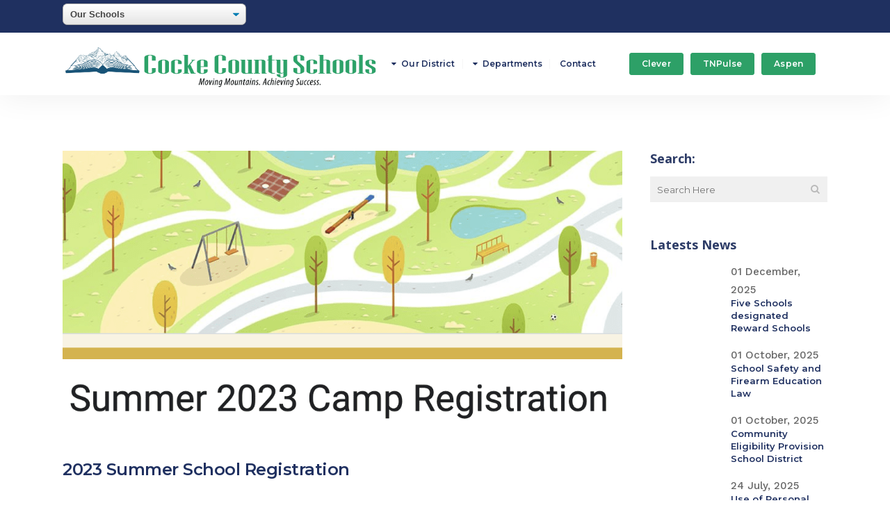

--- FILE ---
content_type: text/html; charset=UTF-8
request_url: https://cockecountyschools.org/2023-summer-school-registration/
body_size: 20883
content:
<!DOCTYPE html>
<html lang="en-US">
<head>
	<meta charset="UTF-8" />
	
				<meta name="viewport" content="width=device-width,initial-scale=1,user-scalable=no">
		            <link rel="shortcut icon" type="image/x-icon" href="https://cockecountyschools.org/wp-content/uploads/2020/01/Cocke_County_Schools_logo_trans_300px.png">
            <link rel="apple-touch-icon" href="https://cockecountyschools.org/wp-content/uploads/2020/01/Cocke_County_Schools_logo_trans_300px.png"/>
        
	<link rel="profile" href="https://gmpg.org/xfn/11" />
	<link rel="pingback" href="https://cockecountyschools.org/xmlrpc.php" />

	<meta name='robots' content='index, follow, max-image-preview:large, max-snippet:-1, max-video-preview:-1' />

	<!-- This site is optimized with the Yoast SEO plugin v26.7 - https://yoast.com/wordpress/plugins/seo/ -->
	<title>2023 Summer School Registration - Cocke County School District</title>
	<link rel="canonical" href="https://cockecountyschools.org/2023-summer-school-registration/" />
	<meta property="og:locale" content="en_US" />
	<meta property="og:type" content="article" />
	<meta property="og:title" content="2023 Summer School Registration - Cocke County School District" />
	<meta property="og:description" content="If you are interested in signing your child up for 2023 Summer School please click the link below and fill out form.  We are look forward to it!!! https://forms.gle/nwCs7MST2Jc1YDxVA" />
	<meta property="og:url" content="https://cockecountyschools.org/2023-summer-school-registration/" />
	<meta property="og:site_name" content="Cocke County School District" />
	<meta property="article:published_time" content="2023-01-27T16:56:04+00:00" />
	<meta property="article:modified_time" content="2023-01-27T16:58:55+00:00" />
	<meta property="og:image" content="https://cockecountyschools.org/wp-content/uploads/2023/01/Screenshot-2023-01-27-at-11.48.53-AM-e1674838548273.png" />
	<meta property="og:image:width" content="1077" />
	<meta property="og:image:height" content="551" />
	<meta property="og:image:type" content="image/png" />
	<meta name="author" content="deaniegrooms" />
	<meta name="twitter:card" content="summary_large_image" />
	<meta name="twitter:label1" content="Written by" />
	<meta name="twitter:data1" content="deaniegrooms" />
	<meta name="twitter:label2" content="Est. reading time" />
	<meta name="twitter:data2" content="1 minute" />
	<script type="application/ld+json" class="yoast-schema-graph">{"@context":"https://schema.org","@graph":[{"@type":"Article","@id":"https://cockecountyschools.org/2023-summer-school-registration/#article","isPartOf":{"@id":"https://cockecountyschools.org/2023-summer-school-registration/"},"author":{"name":"deaniegrooms","@id":"https://cockecountyschools.org/#/schema/person/f500d3b41d3243b9ff35eaf7bc8b566f"},"headline":"2023 Summer School Registration","datePublished":"2023-01-27T16:56:04+00:00","dateModified":"2023-01-27T16:58:55+00:00","mainEntityOfPage":{"@id":"https://cockecountyschools.org/2023-summer-school-registration/"},"wordCount":37,"commentCount":0,"publisher":{"@id":"https://cockecountyschools.org/#organization"},"image":{"@id":"https://cockecountyschools.org/2023-summer-school-registration/#primaryimage"},"thumbnailUrl":"https://cockecountyschools.org/wp-content/uploads/2023/01/Screenshot-2023-01-27-at-11.48.53-AM-e1674838548273.png","keywords":["summer school"],"articleSection":["District News"],"inLanguage":"en-US","potentialAction":[{"@type":"CommentAction","name":"Comment","target":["https://cockecountyschools.org/2023-summer-school-registration/#respond"]}]},{"@type":"WebPage","@id":"https://cockecountyschools.org/2023-summer-school-registration/","url":"https://cockecountyschools.org/2023-summer-school-registration/","name":"2023 Summer School Registration - Cocke County School District","isPartOf":{"@id":"https://cockecountyschools.org/#website"},"primaryImageOfPage":{"@id":"https://cockecountyschools.org/2023-summer-school-registration/#primaryimage"},"image":{"@id":"https://cockecountyschools.org/2023-summer-school-registration/#primaryimage"},"thumbnailUrl":"https://cockecountyschools.org/wp-content/uploads/2023/01/Screenshot-2023-01-27-at-11.48.53-AM-e1674838548273.png","datePublished":"2023-01-27T16:56:04+00:00","dateModified":"2023-01-27T16:58:55+00:00","breadcrumb":{"@id":"https://cockecountyschools.org/2023-summer-school-registration/#breadcrumb"},"inLanguage":"en-US","potentialAction":[{"@type":"ReadAction","target":["https://cockecountyschools.org/2023-summer-school-registration/"]}]},{"@type":"ImageObject","inLanguage":"en-US","@id":"https://cockecountyschools.org/2023-summer-school-registration/#primaryimage","url":"https://cockecountyschools.org/wp-content/uploads/2023/01/Screenshot-2023-01-27-at-11.48.53-AM-e1674838548273.png","contentUrl":"https://cockecountyschools.org/wp-content/uploads/2023/01/Screenshot-2023-01-27-at-11.48.53-AM-e1674838548273.png","width":1077,"height":551},{"@type":"BreadcrumbList","@id":"https://cockecountyschools.org/2023-summer-school-registration/#breadcrumb","itemListElement":[{"@type":"ListItem","position":1,"name":"Home","item":"https://cockecountyschools.org/"},{"@type":"ListItem","position":2,"name":"2023 Summer School Registration"}]},{"@type":"WebSite","@id":"https://cockecountyschools.org/#website","url":"https://cockecountyschools.org/","name":"Cocke County School System","description":"Moving Mountains. Achieving Success.","publisher":{"@id":"https://cockecountyschools.org/#organization"},"potentialAction":[{"@type":"SearchAction","target":{"@type":"EntryPoint","urlTemplate":"https://cockecountyschools.org/?s={search_term_string}"},"query-input":{"@type":"PropertyValueSpecification","valueRequired":true,"valueName":"search_term_string"}}],"inLanguage":"en-US"},{"@type":"Organization","@id":"https://cockecountyschools.org/#organization","name":"Cocke County Schools","url":"https://cockecountyschools.org/","logo":{"@type":"ImageObject","inLanguage":"en-US","@id":"https://cockecountyschools.org/#/schema/logo/image/","url":"https://cockecountyschools.org/wp-content/uploads/2020/01/Cocke_County_Schools_logo_trans_300px.png","contentUrl":"https://cockecountyschools.org/wp-content/uploads/2020/01/Cocke_County_Schools_logo_trans_300px.png","width":300,"height":300,"caption":"Cocke County Schools"},"image":{"@id":"https://cockecountyschools.org/#/schema/logo/image/"}},{"@type":"Person","@id":"https://cockecountyschools.org/#/schema/person/f500d3b41d3243b9ff35eaf7bc8b566f","name":"deaniegrooms","image":{"@type":"ImageObject","inLanguage":"en-US","@id":"https://cockecountyschools.org/#/schema/person/image/","url":"https://secure.gravatar.com/avatar/6ad553539278093a7e534553c69376058b93e7a1b1a8ead216d6bc160fda9346?s=96&d=mm&r=g","contentUrl":"https://secure.gravatar.com/avatar/6ad553539278093a7e534553c69376058b93e7a1b1a8ead216d6bc160fda9346?s=96&d=mm&r=g","caption":"deaniegrooms"},"url":"https://cockecountyschools.org/author/deaniegrooms/"}]}</script>
	<!-- / Yoast SEO plugin. -->


<link rel='dns-prefetch' href='//fonts.googleapis.com' />
<link rel="alternate" type="application/rss+xml" title="Cocke County School District &raquo; Feed" href="https://cockecountyschools.org/feed/" />
<link rel="alternate" type="application/rss+xml" title="Cocke County School District &raquo; Comments Feed" href="https://cockecountyschools.org/comments/feed/" />
<link rel="alternate" type="application/rss+xml" title="Cocke County School District &raquo; 2023 Summer School Registration Comments Feed" href="https://cockecountyschools.org/2023-summer-school-registration/feed/" />
<link rel="alternate" title="oEmbed (JSON)" type="application/json+oembed" href="https://cockecountyschools.org/wp-json/oembed/1.0/embed?url=https%3A%2F%2Fcockecountyschools.org%2F2023-summer-school-registration%2F" />
<link rel="alternate" title="oEmbed (XML)" type="text/xml+oembed" href="https://cockecountyschools.org/wp-json/oembed/1.0/embed?url=https%3A%2F%2Fcockecountyschools.org%2F2023-summer-school-registration%2F&#038;format=xml" />
<style id='wp-img-auto-sizes-contain-inline-css' type='text/css'>
img:is([sizes=auto i],[sizes^="auto," i]){contain-intrinsic-size:3000px 1500px}
/*# sourceURL=wp-img-auto-sizes-contain-inline-css */
</style>
<style id='wp-emoji-styles-inline-css' type='text/css'>

	img.wp-smiley, img.emoji {
		display: inline !important;
		border: none !important;
		box-shadow: none !important;
		height: 1em !important;
		width: 1em !important;
		margin: 0 0.07em !important;
		vertical-align: -0.1em !important;
		background: none !important;
		padding: 0 !important;
	}
/*# sourceURL=wp-emoji-styles-inline-css */
</style>
<style id='wp-block-library-inline-css' type='text/css'>
:root{--wp-block-synced-color:#7a00df;--wp-block-synced-color--rgb:122,0,223;--wp-bound-block-color:var(--wp-block-synced-color);--wp-editor-canvas-background:#ddd;--wp-admin-theme-color:#007cba;--wp-admin-theme-color--rgb:0,124,186;--wp-admin-theme-color-darker-10:#006ba1;--wp-admin-theme-color-darker-10--rgb:0,107,160.5;--wp-admin-theme-color-darker-20:#005a87;--wp-admin-theme-color-darker-20--rgb:0,90,135;--wp-admin-border-width-focus:2px}@media (min-resolution:192dpi){:root{--wp-admin-border-width-focus:1.5px}}.wp-element-button{cursor:pointer}:root .has-very-light-gray-background-color{background-color:#eee}:root .has-very-dark-gray-background-color{background-color:#313131}:root .has-very-light-gray-color{color:#eee}:root .has-very-dark-gray-color{color:#313131}:root .has-vivid-green-cyan-to-vivid-cyan-blue-gradient-background{background:linear-gradient(135deg,#00d084,#0693e3)}:root .has-purple-crush-gradient-background{background:linear-gradient(135deg,#34e2e4,#4721fb 50%,#ab1dfe)}:root .has-hazy-dawn-gradient-background{background:linear-gradient(135deg,#faaca8,#dad0ec)}:root .has-subdued-olive-gradient-background{background:linear-gradient(135deg,#fafae1,#67a671)}:root .has-atomic-cream-gradient-background{background:linear-gradient(135deg,#fdd79a,#004a59)}:root .has-nightshade-gradient-background{background:linear-gradient(135deg,#330968,#31cdcf)}:root .has-midnight-gradient-background{background:linear-gradient(135deg,#020381,#2874fc)}:root{--wp--preset--font-size--normal:16px;--wp--preset--font-size--huge:42px}.has-regular-font-size{font-size:1em}.has-larger-font-size{font-size:2.625em}.has-normal-font-size{font-size:var(--wp--preset--font-size--normal)}.has-huge-font-size{font-size:var(--wp--preset--font-size--huge)}.has-text-align-center{text-align:center}.has-text-align-left{text-align:left}.has-text-align-right{text-align:right}.has-fit-text{white-space:nowrap!important}#end-resizable-editor-section{display:none}.aligncenter{clear:both}.items-justified-left{justify-content:flex-start}.items-justified-center{justify-content:center}.items-justified-right{justify-content:flex-end}.items-justified-space-between{justify-content:space-between}.screen-reader-text{border:0;clip-path:inset(50%);height:1px;margin:-1px;overflow:hidden;padding:0;position:absolute;width:1px;word-wrap:normal!important}.screen-reader-text:focus{background-color:#ddd;clip-path:none;color:#444;display:block;font-size:1em;height:auto;left:5px;line-height:normal;padding:15px 23px 14px;text-decoration:none;top:5px;width:auto;z-index:100000}html :where(.has-border-color){border-style:solid}html :where([style*=border-top-color]){border-top-style:solid}html :where([style*=border-right-color]){border-right-style:solid}html :where([style*=border-bottom-color]){border-bottom-style:solid}html :where([style*=border-left-color]){border-left-style:solid}html :where([style*=border-width]){border-style:solid}html :where([style*=border-top-width]){border-top-style:solid}html :where([style*=border-right-width]){border-right-style:solid}html :where([style*=border-bottom-width]){border-bottom-style:solid}html :where([style*=border-left-width]){border-left-style:solid}html :where(img[class*=wp-image-]){height:auto;max-width:100%}:where(figure){margin:0 0 1em}html :where(.is-position-sticky){--wp-admin--admin-bar--position-offset:var(--wp-admin--admin-bar--height,0px)}@media screen and (max-width:600px){html :where(.is-position-sticky){--wp-admin--admin-bar--position-offset:0px}}

/*# sourceURL=wp-block-library-inline-css */
</style><style id='global-styles-inline-css' type='text/css'>
:root{--wp--preset--aspect-ratio--square: 1;--wp--preset--aspect-ratio--4-3: 4/3;--wp--preset--aspect-ratio--3-4: 3/4;--wp--preset--aspect-ratio--3-2: 3/2;--wp--preset--aspect-ratio--2-3: 2/3;--wp--preset--aspect-ratio--16-9: 16/9;--wp--preset--aspect-ratio--9-16: 9/16;--wp--preset--color--black: #000000;--wp--preset--color--cyan-bluish-gray: #abb8c3;--wp--preset--color--white: #ffffff;--wp--preset--color--pale-pink: #f78da7;--wp--preset--color--vivid-red: #cf2e2e;--wp--preset--color--luminous-vivid-orange: #ff6900;--wp--preset--color--luminous-vivid-amber: #fcb900;--wp--preset--color--light-green-cyan: #7bdcb5;--wp--preset--color--vivid-green-cyan: #00d084;--wp--preset--color--pale-cyan-blue: #8ed1fc;--wp--preset--color--vivid-cyan-blue: #0693e3;--wp--preset--color--vivid-purple: #9b51e0;--wp--preset--gradient--vivid-cyan-blue-to-vivid-purple: linear-gradient(135deg,rgb(6,147,227) 0%,rgb(155,81,224) 100%);--wp--preset--gradient--light-green-cyan-to-vivid-green-cyan: linear-gradient(135deg,rgb(122,220,180) 0%,rgb(0,208,130) 100%);--wp--preset--gradient--luminous-vivid-amber-to-luminous-vivid-orange: linear-gradient(135deg,rgb(252,185,0) 0%,rgb(255,105,0) 100%);--wp--preset--gradient--luminous-vivid-orange-to-vivid-red: linear-gradient(135deg,rgb(255,105,0) 0%,rgb(207,46,46) 100%);--wp--preset--gradient--very-light-gray-to-cyan-bluish-gray: linear-gradient(135deg,rgb(238,238,238) 0%,rgb(169,184,195) 100%);--wp--preset--gradient--cool-to-warm-spectrum: linear-gradient(135deg,rgb(74,234,220) 0%,rgb(151,120,209) 20%,rgb(207,42,186) 40%,rgb(238,44,130) 60%,rgb(251,105,98) 80%,rgb(254,248,76) 100%);--wp--preset--gradient--blush-light-purple: linear-gradient(135deg,rgb(255,206,236) 0%,rgb(152,150,240) 100%);--wp--preset--gradient--blush-bordeaux: linear-gradient(135deg,rgb(254,205,165) 0%,rgb(254,45,45) 50%,rgb(107,0,62) 100%);--wp--preset--gradient--luminous-dusk: linear-gradient(135deg,rgb(255,203,112) 0%,rgb(199,81,192) 50%,rgb(65,88,208) 100%);--wp--preset--gradient--pale-ocean: linear-gradient(135deg,rgb(255,245,203) 0%,rgb(182,227,212) 50%,rgb(51,167,181) 100%);--wp--preset--gradient--electric-grass: linear-gradient(135deg,rgb(202,248,128) 0%,rgb(113,206,126) 100%);--wp--preset--gradient--midnight: linear-gradient(135deg,rgb(2,3,129) 0%,rgb(40,116,252) 100%);--wp--preset--font-size--small: 13px;--wp--preset--font-size--medium: 20px;--wp--preset--font-size--large: 36px;--wp--preset--font-size--x-large: 42px;--wp--preset--spacing--20: 0.44rem;--wp--preset--spacing--30: 0.67rem;--wp--preset--spacing--40: 1rem;--wp--preset--spacing--50: 1.5rem;--wp--preset--spacing--60: 2.25rem;--wp--preset--spacing--70: 3.38rem;--wp--preset--spacing--80: 5.06rem;--wp--preset--shadow--natural: 6px 6px 9px rgba(0, 0, 0, 0.2);--wp--preset--shadow--deep: 12px 12px 50px rgba(0, 0, 0, 0.4);--wp--preset--shadow--sharp: 6px 6px 0px rgba(0, 0, 0, 0.2);--wp--preset--shadow--outlined: 6px 6px 0px -3px rgb(255, 255, 255), 6px 6px rgb(0, 0, 0);--wp--preset--shadow--crisp: 6px 6px 0px rgb(0, 0, 0);}:where(.is-layout-flex){gap: 0.5em;}:where(.is-layout-grid){gap: 0.5em;}body .is-layout-flex{display: flex;}.is-layout-flex{flex-wrap: wrap;align-items: center;}.is-layout-flex > :is(*, div){margin: 0;}body .is-layout-grid{display: grid;}.is-layout-grid > :is(*, div){margin: 0;}:where(.wp-block-columns.is-layout-flex){gap: 2em;}:where(.wp-block-columns.is-layout-grid){gap: 2em;}:where(.wp-block-post-template.is-layout-flex){gap: 1.25em;}:where(.wp-block-post-template.is-layout-grid){gap: 1.25em;}.has-black-color{color: var(--wp--preset--color--black) !important;}.has-cyan-bluish-gray-color{color: var(--wp--preset--color--cyan-bluish-gray) !important;}.has-white-color{color: var(--wp--preset--color--white) !important;}.has-pale-pink-color{color: var(--wp--preset--color--pale-pink) !important;}.has-vivid-red-color{color: var(--wp--preset--color--vivid-red) !important;}.has-luminous-vivid-orange-color{color: var(--wp--preset--color--luminous-vivid-orange) !important;}.has-luminous-vivid-amber-color{color: var(--wp--preset--color--luminous-vivid-amber) !important;}.has-light-green-cyan-color{color: var(--wp--preset--color--light-green-cyan) !important;}.has-vivid-green-cyan-color{color: var(--wp--preset--color--vivid-green-cyan) !important;}.has-pale-cyan-blue-color{color: var(--wp--preset--color--pale-cyan-blue) !important;}.has-vivid-cyan-blue-color{color: var(--wp--preset--color--vivid-cyan-blue) !important;}.has-vivid-purple-color{color: var(--wp--preset--color--vivid-purple) !important;}.has-black-background-color{background-color: var(--wp--preset--color--black) !important;}.has-cyan-bluish-gray-background-color{background-color: var(--wp--preset--color--cyan-bluish-gray) !important;}.has-white-background-color{background-color: var(--wp--preset--color--white) !important;}.has-pale-pink-background-color{background-color: var(--wp--preset--color--pale-pink) !important;}.has-vivid-red-background-color{background-color: var(--wp--preset--color--vivid-red) !important;}.has-luminous-vivid-orange-background-color{background-color: var(--wp--preset--color--luminous-vivid-orange) !important;}.has-luminous-vivid-amber-background-color{background-color: var(--wp--preset--color--luminous-vivid-amber) !important;}.has-light-green-cyan-background-color{background-color: var(--wp--preset--color--light-green-cyan) !important;}.has-vivid-green-cyan-background-color{background-color: var(--wp--preset--color--vivid-green-cyan) !important;}.has-pale-cyan-blue-background-color{background-color: var(--wp--preset--color--pale-cyan-blue) !important;}.has-vivid-cyan-blue-background-color{background-color: var(--wp--preset--color--vivid-cyan-blue) !important;}.has-vivid-purple-background-color{background-color: var(--wp--preset--color--vivid-purple) !important;}.has-black-border-color{border-color: var(--wp--preset--color--black) !important;}.has-cyan-bluish-gray-border-color{border-color: var(--wp--preset--color--cyan-bluish-gray) !important;}.has-white-border-color{border-color: var(--wp--preset--color--white) !important;}.has-pale-pink-border-color{border-color: var(--wp--preset--color--pale-pink) !important;}.has-vivid-red-border-color{border-color: var(--wp--preset--color--vivid-red) !important;}.has-luminous-vivid-orange-border-color{border-color: var(--wp--preset--color--luminous-vivid-orange) !important;}.has-luminous-vivid-amber-border-color{border-color: var(--wp--preset--color--luminous-vivid-amber) !important;}.has-light-green-cyan-border-color{border-color: var(--wp--preset--color--light-green-cyan) !important;}.has-vivid-green-cyan-border-color{border-color: var(--wp--preset--color--vivid-green-cyan) !important;}.has-pale-cyan-blue-border-color{border-color: var(--wp--preset--color--pale-cyan-blue) !important;}.has-vivid-cyan-blue-border-color{border-color: var(--wp--preset--color--vivid-cyan-blue) !important;}.has-vivid-purple-border-color{border-color: var(--wp--preset--color--vivid-purple) !important;}.has-vivid-cyan-blue-to-vivid-purple-gradient-background{background: var(--wp--preset--gradient--vivid-cyan-blue-to-vivid-purple) !important;}.has-light-green-cyan-to-vivid-green-cyan-gradient-background{background: var(--wp--preset--gradient--light-green-cyan-to-vivid-green-cyan) !important;}.has-luminous-vivid-amber-to-luminous-vivid-orange-gradient-background{background: var(--wp--preset--gradient--luminous-vivid-amber-to-luminous-vivid-orange) !important;}.has-luminous-vivid-orange-to-vivid-red-gradient-background{background: var(--wp--preset--gradient--luminous-vivid-orange-to-vivid-red) !important;}.has-very-light-gray-to-cyan-bluish-gray-gradient-background{background: var(--wp--preset--gradient--very-light-gray-to-cyan-bluish-gray) !important;}.has-cool-to-warm-spectrum-gradient-background{background: var(--wp--preset--gradient--cool-to-warm-spectrum) !important;}.has-blush-light-purple-gradient-background{background: var(--wp--preset--gradient--blush-light-purple) !important;}.has-blush-bordeaux-gradient-background{background: var(--wp--preset--gradient--blush-bordeaux) !important;}.has-luminous-dusk-gradient-background{background: var(--wp--preset--gradient--luminous-dusk) !important;}.has-pale-ocean-gradient-background{background: var(--wp--preset--gradient--pale-ocean) !important;}.has-electric-grass-gradient-background{background: var(--wp--preset--gradient--electric-grass) !important;}.has-midnight-gradient-background{background: var(--wp--preset--gradient--midnight) !important;}.has-small-font-size{font-size: var(--wp--preset--font-size--small) !important;}.has-medium-font-size{font-size: var(--wp--preset--font-size--medium) !important;}.has-large-font-size{font-size: var(--wp--preset--font-size--large) !important;}.has-x-large-font-size{font-size: var(--wp--preset--font-size--x-large) !important;}
/*# sourceURL=global-styles-inline-css */
</style>

<style id='classic-theme-styles-inline-css' type='text/css'>
/*! This file is auto-generated */
.wp-block-button__link{color:#fff;background-color:#32373c;border-radius:9999px;box-shadow:none;text-decoration:none;padding:calc(.667em + 2px) calc(1.333em + 2px);font-size:1.125em}.wp-block-file__button{background:#32373c;color:#fff;text-decoration:none}
/*# sourceURL=/wp-includes/css/classic-themes.min.css */
</style>
<link rel='stylesheet' id='swpm.common-css' href='https://cockecountyschools.org/wp-content/plugins/simple-membership/css/swpm.common.css?ver=4.6.9' type='text/css' media='all' />
<link rel='stylesheet' id='mediaelement-css' href='https://cockecountyschools.org/wp-includes/js/mediaelement/mediaelementplayer-legacy.min.css?ver=4.2.17' type='text/css' media='all' />
<link rel='stylesheet' id='wp-mediaelement-css' href='https://cockecountyschools.org/wp-includes/js/mediaelement/wp-mediaelement.min.css?ver=30cd3ae45dea51910718459163fae7a4' type='text/css' media='all' />
<link rel='stylesheet' id='bridge-default-style-css' href='https://cockecountyschools.org/wp-content/themes/bridge/style.css?ver=30cd3ae45dea51910718459163fae7a4' type='text/css' media='all' />
<link rel='stylesheet' id='bridge-qode-font_awesome-css' href='https://cockecountyschools.org/wp-content/themes/bridge/css/font-awesome/css/font-awesome.min.css?ver=30cd3ae45dea51910718459163fae7a4' type='text/css' media='all' />
<link rel='stylesheet' id='bridge-qode-font_elegant-css' href='https://cockecountyschools.org/wp-content/themes/bridge/css/elegant-icons/style.min.css?ver=30cd3ae45dea51910718459163fae7a4' type='text/css' media='all' />
<link rel='stylesheet' id='bridge-qode-linea_icons-css' href='https://cockecountyschools.org/wp-content/themes/bridge/css/linea-icons/style.css?ver=30cd3ae45dea51910718459163fae7a4' type='text/css' media='all' />
<link rel='stylesheet' id='bridge-qode-dripicons-css' href='https://cockecountyschools.org/wp-content/themes/bridge/css/dripicons/dripicons.css?ver=30cd3ae45dea51910718459163fae7a4' type='text/css' media='all' />
<link rel='stylesheet' id='bridge-qode-kiko-css' href='https://cockecountyschools.org/wp-content/themes/bridge/css/kiko/kiko-all.css?ver=30cd3ae45dea51910718459163fae7a4' type='text/css' media='all' />
<link rel='stylesheet' id='bridge-qode-font_awesome_5-css' href='https://cockecountyschools.org/wp-content/themes/bridge/css/font-awesome-5/css/font-awesome-5.min.css?ver=30cd3ae45dea51910718459163fae7a4' type='text/css' media='all' />
<link rel='stylesheet' id='bridge-stylesheet-css' href='https://cockecountyschools.org/wp-content/themes/bridge/css/stylesheet.min.css?ver=30cd3ae45dea51910718459163fae7a4' type='text/css' media='all' />
<style id='bridge-stylesheet-inline-css' type='text/css'>
   .postid-9531.disabled_footer_top .footer_top_holder, .postid-9531.disabled_footer_bottom .footer_bottom_holder { display: none;}


/*# sourceURL=bridge-stylesheet-inline-css */
</style>
<link rel='stylesheet' id='bridge-print-css' href='https://cockecountyschools.org/wp-content/themes/bridge/css/print.css?ver=30cd3ae45dea51910718459163fae7a4' type='text/css' media='all' />
<link rel='stylesheet' id='bridge-style-dynamic-css' href='https://cockecountyschools.org/wp-content/themes/bridge/css/style_dynamic_callback.php?ver=30cd3ae45dea51910718459163fae7a4' type='text/css' media='all' />
<link rel='stylesheet' id='bridge-responsive-css' href='https://cockecountyschools.org/wp-content/themes/bridge/css/responsive.min.css?ver=30cd3ae45dea51910718459163fae7a4' type='text/css' media='all' />
<link rel='stylesheet' id='bridge-style-dynamic-responsive-css' href='https://cockecountyschools.org/wp-content/themes/bridge/css/style_dynamic_responsive_callback.php?ver=30cd3ae45dea51910718459163fae7a4' type='text/css' media='all' />
<style id='bridge-style-dynamic-responsive-inline-css' type='text/css'>
.tablepress {font-size: 0.875em !important;}
.tablepress thead th, .tablepress tfoot th {background-color: #6f2184 !important; color: #ffffff !important; vertical-align: top !important;}
.tablepress thead .sorting_asc, .tablepress thead .sorting_desc, .tablepress thead .sorting:hover {background-color: #E2D3E6 !important;}


@media screen and (min-width: 992px) {
    .header_bottom .header_inner_right {float: right !important;}
}
.iframe-container{position:relative;width:100%;padding-bottom:56.25%;height:0;}
.iframe-container iframe{position:absolute;top:0;left:0;width:100%;height:100%;}
a.qbutton.big_large_full_width:hover{color:#ffffff !important;}
.page-id-2860 .qbutton.big_large_full_width {height:50px;line-height:50px;font-size:16px;}
.pagination ul li {list-style-type: none !important;}
.alert {position: relative; padding: .75rem 1.25rem; margin-bottom: 1rem; border: 1px solid transparent; border-radius: .25rem;}
.alert-success {color: #155724; background-color: #d4edda; border-color: #c3e6cb;}
.hidden-job-info-column {display: none !important;}
.qode-accordion-holder .qode-title-holder, .ui-state-active {border:none !important;}
.ui-accordion .ui-accordion-content {padding: 0em 2.2em 1em 2.2em;}
.sjb-page .form-group {clear: both;}
.post_author, body.single.single-post .post .date, .blog_holder.blog_single article .post_info {display:none !important;}
.goog-te-gadget {font-family:'Work Sans',sans-serif !important;font-size:11px !important;color:#fff !important;white-space:nowrap !important;width:300px !important;}
.goog-te-gadget .goog-te-combo {float:left !important;margin:15px 7px 0px 0px !important;}
#:0.targetLanguage {float:left !important;color:#fff !important;font-size:11px !important;margin-right:3px !important;}
.header_top .header-widget a {color:#fff !important;font-size:11px !important;font-family:'Work Sans',sans-serif !important;}
.latest_post_text_inner {display:flex !important; flex-direction:column-reverse  !important;}
.sjb-page .sjb-detail .job-features .table tr:last-child td {text-align:left;}
#tablepress-15 td.column-4 {width:40%;}
.aspen-mobile {color:rgb(255, 255, 255) !important; border-radius:3px !important; margin-top:20px !important; margin-bottom:20px !important; text-align:center;}
.aspen-mobile a, a.aspen-mobile {color:#ffffff !important; background-color:#2da067 !important; border-color: #2da067 !important; border-radius:3px !important;}
.aspen-mobile a:hover {background-color:rgb(24, 83, 119) !important; border-color:rgb(24, 83, 119) !important;}
@media screen and (min-width:770px) {
    .aspen-mobile {display:none !important;}
}
.remove-margin-top p {margin-top:0px !important;}
body.page-id-388 .icon_text_inner h5.icon_title, body.page-id-388 .icon_text_inner p {display:none;}
.fa-stack{width:2em;}
span.post_infos{color:#666666;}
.qode-twitter-feed-shortcode .qode-tfs-inner .qode-tfs-item {width:100%;}
.disclaimer{font-size:0.85em;font-family:'Work Sans',sans-serif; line-height:1.5em;}
.icon-hover {background-color:#1f3060 !important;color:#ffffff !important;}
.icon-hover:hover {color:#ffffff !important;background-color:#2da067 !important;}
.text-link-hover a {color:#1f3060;font-size:13px;font-weight:400;margin-bottom:5px;}
.text-link-hover a:hover {color:#2da067 !important;}
body .gform_wrapper {color: #807f7f; font-family:Work Sans;}
body .gform_wrapper .gform_fields .gfield {margin-bottom:0px !important;}
body .gform_wrapper .gform_body .gform_fields .gfield textarea {height:200px;}
body .gform_wrapper .chzn-container-single .chzn-single span, body .gform_wrapper input[type=email], body .gform_wrapper input[type=number], body .gform_wrapper input[type=password], body .gform_wrapper input[type=tel], body .gform_wrapper input[type=text], body .gform_wrapper input[type=url], body .gform_wrapper select, body .gform_wrapper textarea, .gform_wrapper .ginput_complex .ginput_left input:not([type=radio]):not([type=checkbox]):not([type=submit]):not([type=image]):not([type=file]), .gform_wrapper .ginput_complex .ginput_right input:not([type=radio]):not([type=checkbox]):not([type=submit]):not([type=image]):not([type=file]), .gform_wrapper .ginput_complex .ginput_right select, .gform_wrapper .ginput_complex input:not([type=radio]):not([type=checkbox]):not([type=submit]):not([type=image]):not([type=file]), .gform_wrapper textarea {background-color: rgba(255,255,255,1);
border-color: rgba(225,225,225,1); border-width: 1px; border-style: solid; border-top-left-radius: 2px;
border-top-right-radius: 2px; border-bottom-right-radius: 2px; border-bottom-left-radius: 2px; color: #807f7f !important; font-family: Work Sans !important; font-size: 15px; font-style: normal; font-weight: 400; letter-spacing:-0.3px; text-transform:none; padding-top:19px !important; padding-bottom:18px !important; padding-left:24px !important; margin-bottom:0px;}
body .gform_wrapper .gform_footer input[type=submit] {background-color:rgba(31,48,96,1); border-color: rgba(31,48,96,1); border-width:1px; border-top-left-radius:2px; border-top-right-radius:2px; border-bottom-right-radius:2px; border-bottom-left-radius:2px; color:#ffffff; font-family:Montserrat; font-size: 15px; font-style: normal; font-weight: 600; letter-spacing: 0.1px; text-transform: none; height: 48px; line-height: 48px; padding: 0 38px;}
body .gform_wrapper .gform_footer input[type=submit]:hover{background-color:rgb(45, 160, 103); border-color:rgb(45, 160, 103);}
body .gform_wrapper input[type="text"]:focus, .gform_body textarea:focus, body .gform_wrapper input[type=email]:focus, body .gform_wrapper input[type=number]:focus, body .gform_wrapper input[type=password]:focus, body .gform_wrapper input[type=tel]:focus, body .gform_wrapper input[type=text]:focus, body .gform_wrapper input[type=url]:focus, body .gform_wrapper select:focus, body .gform_wrapper textarea:focus, .gform_wrapper .ginput_complex .ginput_left input:not([type=radio]):not([type=checkbox]):not([type=submit]):not([type=image]):not([type=file]), .gform_wrapper .ginput_complex .ginput_right input:not([type=radio]):not([type=checkbox]):not([type=submit]):not([type=image]):not([type=file]), .gform_wrapper .ginput_complex .ginput_right select, .gform_wrapper .ginput_complex input:not([type=radio]):not([type=checkbox]):not([type=submit]):not([type=image]):not([type=file]), .gform_wrapper textarea:focus {color: #000000 !important;}
.white-text h3 a {color: #ffffff !important;}
.white-text h3 a:hover {opacity: 0.9 !important;}
p.latest_post_two_excerpt {margin-top: 0px !important; margin-bottom: 0px !important;}
.swpm-registration-success-msg {font-family: 'Work Sans', sans-serif !important;}
.swpm-restricted-msg {font-family: 'Work Sans', sans-serif !important;}
input.swpm-text-field, input.swpm-username-field, .swpm-registration-widget-form input[type="text"], .swpm-registration-widget-form input[type="password"] { font-size: 24px; line-height: 1.33333333; width: 100%; border-width: .0625rem; padding: .1875rem .3125rem; margin: 0 6px 16px 0; min-height: 40px; max-height: none; background: #fbfbfb; box-shadow: 0 0 0 transparent; border-radius: 4px; border: 1px solid #7e8993; background-color: #fff; color: #32373c;}
.swpm-login-form-register-link {display: none;}
.swpm-text-field .swpm-username-field { background: #fbfbfb !important; font-size: 24px !important; line-height: 1.33333333 !important; width: 100% !important; border-width: .0625rem !important; padding: .1875rem .3125rem !important; margin: 0 6px 16px 0 !important; min-height: 40px !important; max-height: none !important;}
.swpm-login-form table td, .swpm-login-widget-form table td, #swpm-registration-form table td {text-align: left;}
.swpm-login-form, .swpm-login-widget-form, #swpm-registration-form {font-family: 'Work Sans', sans-serif !important; text-align: left; font-size: 15px; font-weight: 400;}
.swpm-registration-membership-level-row {display: none;}
.swpm-login-form-submit, .swpm-registration-submit {min-height: 30px !important;line-height: 30px !important;font-size: 12px !important;padding: 0 17px !important;background-color:#2da067 !important; color: #fff !important; font-weight: 600 !important; border-radius: 3px !important;border:1px solid #2da067 !important;cursor: pointer !important;transition:color .1s linear,background-color .1s linear,border-color .1s linear !important;text-shadow:none !important;-webkit-box-sizing: initial!important;-moz-box-sizing: initial!important;box-sizing: initial!important;}
.swpm-login-form-submit:hover, .swpm-registration-submit:hover {color: rgb(255, 255, 255) !important; border-color: rgb(24, 83, 119) !important; border-top-left-radius: 3px !important; border-top-right-radius: 3px !important; border-bottom-right-radius: 3px !important; border-bottom-left-radius: 3px !important; background-color: rgb(24, 83, 119) !important;}
.drop_down .second .inner > ul > li > a {background-color: #262626 !important;}
.drop_down .second .inner > ul > li > a:hover {background-color: #2f2f2f !important;}
ul.forms, ul.related-links {list-style: none; padding: 0; margin: 20px 0 32px 0;}
.forms li, .related-links li {padding-left: 1.3em; list-style-type: none; line-height: 23px; margin-bottom: 23px;}
.forms li:before, .related-links li:before {content: "\f1c1"; font-family: FontAwesome; display: inline-block; margin-left: -1.3em; width: 1.3em; color: #1f3060;}
.forms li:before {content: "\f1c1";}
.related-links li:before {content: "\f0da";}
.content ul {list-style-position: outside; list-style-type: square;}
/*.container .page_container_inner ul {list-style-position: outside !important; padding-left: 22px; list-style-type: square !important;}*/

a.widget-hover:hover {color: #1f3060 !important; text-decoration:underline;}
.sub-nav, .forms-nav {border-bottom:1px solid #e8e8e8; padding:0 0 10px 0; line-height:28px;}
.sub-nav {color:#2da067;}
.forms-nav {color:#1f3060;}
.sub-nav a, .forms-nav a {font-weight: 700 !important;}
#menu-departments-menu .sub-nav a:hover,
#menu-our-district-menu .sub-nav a:hover,
#menu-resources-menu .sub-nav a:hover
 {color: #455560 !important; transition: color .3s ease-in-out; -webkit-transition: color .3s ease-in-out; -moz-transition: color .3s ease-in-out; -ms-transition: color .3s ease-in-out; -o-transition: color .3s ease-in-out;}
@media only screen and (min-width: 1300px), all{
    .qode_grid_1200 .drop_down .wide .second ul li {width:274px !important;}}
@media screen and (min-width: 1201px) and (max-width: 1300px) {
    nav.main_menu>ul>li>a {font-size:12px !important;padding:0 11px !important;}}
@media screen and (min-width: 1150px) and (max-width: 1200px) {
    nav.main_menu>ul>li>a {font-size:12px !important;padding:0 9px !important;}}
@media screen and (min-width: 1001px) and (max-width: 1149px) {
    nav.main_menu>ul>li>a {font-size:12px !important;padding:0 5px !important;}}
.latest_post_two_holder .latest_post_two_text .separator.small{width:100%;margin:12px 0 14px;}
.latest_post_two_holder .latest_post_two_text{padding:21px 10px 0px 0px;}
.latest_post_two_holder .latest_post_two_info{display:none;}
body.category .blog_holder.blog_small_image article .post_image, .blog_holder.blog_small_image article .post_text {width:100%;}
body.category .content {margin-top:0px !important;margin-bottom:180px;}
.widget #searchform{background-color:#f0f0f0;}
.testimonial_title_holder h3 {color:#d8b56b;font-weight:600;}
ol, ul {font-family:'Work Sans',sans-serif;margin-bottom:32px;}
ol li {list-style-type:square;list-style-position:inside;margin-left:20px;}
.qode-advanced-tabs.qode-advanced-horizontal-tab .qode-advanced-tabs-nav li a span {line-height:17px !important;}
.qode-advanced-tabs .qode-advanced-tabs-nav li a .qode-advanced-icon-frame {font-size:22px !important;padding-right:2px !important;}
.qode-advanced-tabs .qode-advanced-tabs-nav li a {padding:20px 18px !important;}
.tablepress{font-size:0.875em !important;}
.tablepress thead th,.tablepress tfoot th {background-color: #1f3060 !important;color: #ffffff !important;}
.tablepress thead .sorting_asc,.tablepress thead .sorting_desc,.tablepress thead .sorting:hover {background-color: #1f3060;color: #ffffff;}
.q_message {border-radius:3px !important;/*color:#d8b56b !important;*/}
.q_message .message_text_inner {/*color:#d8b56b  !important;*/ font-weight:normal  !important;text-transform:none  !important;letter-spacing:normal  !important;font-size:15px  !important;font-family:'Work Sans', sans-serif  !important;line-height:17px  !important;}
a.icon_with_title_link{font-family:'Work Sans', sans-serif;margin-bottom:15px;line-height:15px;font-weight:600;}
.icon_with_title_link:hover{color:rgb(0, 83, 147) !important;}
.qode_video_box .qode_video_image::after{display: none;}
.latest_post_holder.boxes>ul>li, .latest_post_holder.dividers>ul>li {background-color: transparent;}
.header_top .left .q_icon_list{display: inline-block;margin-right: 10px;}
.header_top .left .custom-html-widget .q_icon_list:last-child{margin-right: 0;}
header .header_top .q_social_icon_holder{float: none;width: auto;}
.header_top{height: 47px; line-height: 47px;}
aside .widget .latest_post a {font-weight: 600;}
.single-post .content .container .container_inner{margin-bottom: 80px;}
.header_bottom, header.sticky .header_bottom{box-shadow: 0 1px 46px rgba(0,0,0,.07);}
span.qode_video_box_button_arrow {margin-left: 3px;}
aside .widget.widget_categories a{color:  #9e9c9c;font-weight: 500;}
/*# sourceURL=bridge-style-dynamic-responsive-inline-css */
</style>
<link rel='stylesheet' id='js_composer_front-css' href='https://cockecountyschools.org/wp-content/plugins/js_composer/assets/css/js_composer.min.css?ver=8.2' type='text/css' media='all' />
<link rel='stylesheet' id='bridge-style-handle-google-fonts-css' href='https://fonts.googleapis.com/css?family=Raleway%3A100%2C200%2C300%2C400%2C500%2C600%2C700%2C800%2C900%2C100italic%2C300italic%2C400italic%2C700italic%7CMontserrat%3A100%2C200%2C300%2C400%2C500%2C600%2C700%2C800%2C900%2C100italic%2C300italic%2C400italic%2C700italic%7CWork+Sans%3A100%2C200%2C300%2C400%2C500%2C600%2C700%2C800%2C900%2C100italic%2C300italic%2C400italic%2C700italic%7COpen+Sans%3A100%2C200%2C300%2C400%2C500%2C600%2C700%2C800%2C900%2C100italic%2C300italic%2C400italic%2C700italic&#038;subset=latin%2Clatin-ext&#038;ver=1.0.0' type='text/css' media='all' />
<link rel='stylesheet' id='bridge-core-dashboard-style-css' href='https://cockecountyschools.org/wp-content/plugins/bridge-core/modules/core-dashboard/assets/css/core-dashboard.min.css?ver=30cd3ae45dea51910718459163fae7a4' type='text/css' media='all' />
<link rel='stylesheet' id='tablepress-default-css' href='https://cockecountyschools.org/wp-content/plugins/tablepress/css/build/default.css?ver=3.2.6' type='text/css' media='all' />
<link rel='stylesheet' id='bridge-childstyle-css' href='https://cockecountyschools.org/wp-content/themes/bridge-child/style.css?ver=30cd3ae45dea51910718459163fae7a4' type='text/css' media='all' />
<script type="text/javascript" src="https://cockecountyschools.org/wp-includes/js/jquery/jquery.min.js?ver=3.7.1" id="jquery-core-js"></script>
<script type="text/javascript" src="https://cockecountyschools.org/wp-includes/js/jquery/jquery-migrate.min.js?ver=3.4.1" id="jquery-migrate-js"></script>
<script type="text/javascript" src="//cockecountyschools.org/wp-content/plugins/revslider/sr6/assets/js/rbtools.min.js?ver=6.7.40" async id="tp-tools-js"></script>
<script type="text/javascript" src="//cockecountyschools.org/wp-content/plugins/revslider/sr6/assets/js/rs6.min.js?ver=6.7.40" async id="revmin-js"></script>
<script></script><link rel="https://api.w.org/" href="https://cockecountyschools.org/wp-json/" /><link rel="alternate" title="JSON" type="application/json" href="https://cockecountyschools.org/wp-json/wp/v2/posts/9531" /><meta name="generator" content="Powered by WPBakery Page Builder - drag and drop page builder for WordPress."/>
<meta name="generator" content="Powered by Slider Revolution 6.7.40 - responsive, Mobile-Friendly Slider Plugin for WordPress with comfortable drag and drop interface." />
<script>function setREVStartSize(e){
			//window.requestAnimationFrame(function() {
				window.RSIW = window.RSIW===undefined ? window.innerWidth : window.RSIW;
				window.RSIH = window.RSIH===undefined ? window.innerHeight : window.RSIH;
				try {
					var pw = document.getElementById(e.c).parentNode.offsetWidth,
						newh;
					pw = pw===0 || isNaN(pw) || (e.l=="fullwidth" || e.layout=="fullwidth") ? window.RSIW : pw;
					e.tabw = e.tabw===undefined ? 0 : parseInt(e.tabw);
					e.thumbw = e.thumbw===undefined ? 0 : parseInt(e.thumbw);
					e.tabh = e.tabh===undefined ? 0 : parseInt(e.tabh);
					e.thumbh = e.thumbh===undefined ? 0 : parseInt(e.thumbh);
					e.tabhide = e.tabhide===undefined ? 0 : parseInt(e.tabhide);
					e.thumbhide = e.thumbhide===undefined ? 0 : parseInt(e.thumbhide);
					e.mh = e.mh===undefined || e.mh=="" || e.mh==="auto" ? 0 : parseInt(e.mh,0);
					if(e.layout==="fullscreen" || e.l==="fullscreen")
						newh = Math.max(e.mh,window.RSIH);
					else{
						e.gw = Array.isArray(e.gw) ? e.gw : [e.gw];
						for (var i in e.rl) if (e.gw[i]===undefined || e.gw[i]===0) e.gw[i] = e.gw[i-1];
						e.gh = e.el===undefined || e.el==="" || (Array.isArray(e.el) && e.el.length==0)? e.gh : e.el;
						e.gh = Array.isArray(e.gh) ? e.gh : [e.gh];
						for (var i in e.rl) if (e.gh[i]===undefined || e.gh[i]===0) e.gh[i] = e.gh[i-1];
											
						var nl = new Array(e.rl.length),
							ix = 0,
							sl;
						e.tabw = e.tabhide>=pw ? 0 : e.tabw;
						e.thumbw = e.thumbhide>=pw ? 0 : e.thumbw;
						e.tabh = e.tabhide>=pw ? 0 : e.tabh;
						e.thumbh = e.thumbhide>=pw ? 0 : e.thumbh;
						for (var i in e.rl) nl[i] = e.rl[i]<window.RSIW ? 0 : e.rl[i];
						sl = nl[0];
						for (var i in nl) if (sl>nl[i] && nl[i]>0) { sl = nl[i]; ix=i;}
						var m = pw>(e.gw[ix]+e.tabw+e.thumbw) ? 1 : (pw-(e.tabw+e.thumbw)) / (e.gw[ix]);
						newh =  (e.gh[ix] * m) + (e.tabh + e.thumbh);
					}
					var el = document.getElementById(e.c);
					if (el!==null && el) el.style.height = newh+"px";
					el = document.getElementById(e.c+"_wrapper");
					if (el!==null && el) {
						el.style.height = newh+"px";
						el.style.display = "block";
					}
				} catch(e){
					console.log("Failure at Presize of Slider:" + e)
				}
			//});
		  };</script>
<noscript><style> .wpb_animate_when_almost_visible { opacity: 1; }</style></noscript><link rel='stylesheet' id='rs-plugin-settings-css' href='//cockecountyschools.org/wp-content/plugins/revslider/sr6/assets/css/rs6.css?ver=6.7.40' type='text/css' media='all' />
<style id='rs-plugin-settings-inline-css' type='text/css'>
#rs-demo-id {}
/*# sourceURL=rs-plugin-settings-inline-css */
</style>
</head>

<body data-rsssl=1 class="wp-singular post-template-default single single-post postid-9531 single-format-standard wp-theme-bridge wp-child-theme-bridge-child bridge-core-3.3.4.5  qode-title-hidden qode_grid_1200 footer_responsive_adv hide_top_bar_on_mobile_header qode-child-theme-ver-1.0.0 qode-theme-ver-30.8.8.5 qode-theme-bridge qode_header_in_grid wpb-js-composer js-comp-ver-8.2 vc_responsive" itemscope itemtype="http://schema.org/WebPage">




<div class="wrapper">
	<div class="wrapper_inner">

    
		<!-- Google Analytics start -->
					<script>
				var _gaq = _gaq || [];
				_gaq.push(['_setAccount', 'UA-160955434-1']);
				_gaq.push(['_trackPageview']);

				(function() {
					var ga = document.createElement('script'); ga.type = 'text/javascript'; ga.async = true;
					ga.src = ('https:' == document.location.protocol ? 'https://ssl' : 'http://www') + '.google-analytics.com/ga.js';
					var s = document.getElementsByTagName('script')[0]; s.parentNode.insertBefore(ga, s);
				})();
			</script>
				<!-- Google Analytics end -->

		
	<header class=" has_top scroll_header_top_area  stick scrolled_not_transparent menu_position_left page_header">
	<div class="header_inner clearfix">
				<div class="header_top_bottom_holder">
				<div class="header_top clearfix" style='background-color:rgba(31, 48, 96, 1);' >
				<div class="container">
			<div class="container_inner clearfix">
														<div class="left">
						<div class="inner">
							<div class="widget_text header-widget widget_custom_html header-left-widget"><div class="textwidget custom-html-widget"><style>
.select-css {display: block;font-size: 13px;font-family: sans-serif;font-weight: 600;color: #444;line-height: 1.0;padding: .6em 1.9em .6em .8em;width: 100%;max-width: 100%;box-sizing: border-box;margin: 5px 0px 0px 0px;border: 1px solid #aaa;box-shadow: 0 1px 0 1px rgba(0,0,0,.04);border-radius: .5em;-moz-appearance: none;-webkit-appearance: none;appearance: none;background-color: #fff;background-image: url('data:image/svg+xml;charset=US-ASCII,%3Csvg%20xmlns%3D%22http%3A%2F%2Fwww.w3.org%2F2000%2Fsvg%22%20width%3D%22292.4%22%20height%3D%22292.4%22%3E%3Cpath%20fill%3D%22%23007CB2%22%20d%3D%22M287%2069.4a17.6%2017.6%200%200%200-13-5.4H18.4c-5%200-9.3%201.8-12.9%205.4A17.6%2017.6%200%200%200%200%2082.2c0%205%201.8%209.3%205.4%2012.9l128%20127.9c3.6%203.6%207.8%205.4%2012.8%205.4s9.2-1.8%2012.8-5.4L287%2095c3.5-3.5%205.4-7.8%205.4-12.8%200-5-1.9-9.2-5.5-12.8z%22%2F%3E%3C%2Fsvg%3E'),
linear-gradient(to bottom, #ffffff 0%,#e5e5e5 100%);background-repeat: no-repeat, repeat;background-position: right .7em top 50%, 0 0;background-size: .65em auto, 100%;}
.select-css::-ms-expand {display: none;}
.select-css:hover {border-color: #888;}
.select-css:focus {border-color: #aaa;box-shadow: 0 0 1px 3px rgba(59, 153, 252, .7);box-shadow: 0 0 0 3px -moz-mac-focusring;color: #222;outline: none;}
.select-css option {font-weight:normal;}
</style>

<select class="select-css" id="select-css">
	<option>Our Schools</option>	
	<option value="https://cockecountyschools.org/departments/three-rivers-learning-center/">Three Rivers Learning Center</option>
	<option value="http://bridgeportelementary.org/">Bridgeport Elementary School</option>
	<option value="http://centerviewelementary.org/">Centerview Elementary School</option>
	<option value="https://cockecountyschools.org/cchs/">Cocke County High School</option>
	<option value="http://cosbyelementary.org/">Cosby Elementary School</option>
	<option value="http://cosbyhigh.org/">Cosby High School</option>
	<option value="https://delrioelementary.org/">Del Rio Elementary School</option>
	<option value="http://edgemontelementary.org/">Edgemont Elementary School</option>
	<option value="http://grassyforkelementary.org/">Grassy Fork Elementary School</option>
	<option value="http://northwestelementary.org/">Northwest Elementary School</option>
	<option value="http://parrottsvilleelementary.org/">Parrottsville Elementary School</option>
	<option value="http://smokymountainelementary.org/">Smoky Mountain Elementary School</option>	
</select>

<script>
    document.getElementById("select-css").onchange = function() {
        if (this.selectedIndex!==0) {
            window.location.href = this.value;
        }        
    };
</script></div></div>						</div>
					</div>
					<div class="right">
						<div class="inner">
							<div class="widget_text header-widget widget_custom_html header-right-widget"><div class="textwidget custom-html-widget"><div id="google_translate_element"></div>
<script type="text/javascript">
function googleTranslateElementInit() {
  new google.translate.TranslateElement({pageLanguage: 'en'}, 'google_translate_element');
}
</script>
<script type="text/javascript" src="//translate.google.com/translate_a/element.js?cb=googleTranslateElementInit"></script></div></div>						</div>
					</div>
													</div>
		</div>
		</div>

			<div class="header_bottom clearfix" style=' background-color:rgba(255, 255, 255, 1);' >
								<div class="container">
					<div class="container_inner clearfix">
																				<div class="header_inner_left">
																	<div class="mobile_menu_button">
		<span>
			<i class="qode_icon_font_awesome fa fa-bars " ></i>		</span>
	</div>
								<div class="logo_wrapper" >
	<div class="q_logo">
		<a itemprop="url" href="https://cockecountyschools.org/" >
             <img itemprop="image" class="normal" src="https://cockecountyschools.org/wp-content/uploads/2020/02/Cocke_County_Schools_logo_022120.png" alt="Logo"> 			 <img itemprop="image" class="light" src="https://cockecountyschools.org/wp-content/themes/bridge/img/logo.png" alt="Logo"/> 			 <img itemprop="image" class="dark" src="https://cockecountyschools.org/wp-content/themes/bridge/img/logo_black.png" alt="Logo"/> 			 <img itemprop="image" class="sticky" src="https://cockecountyschools.org/wp-content/uploads/2020/02/Cocke_County_Schools_logo_022120.png" alt="Logo"/> 			 <img itemprop="image" class="mobile" src="https://cockecountyschools.org/wp-content/uploads/2020/01/Cocke_County_Schools_logo_011620.png" alt="Logo"/> 					</a>
	</div>
	</div>															</div>
															<div class="header_inner_right">
									<div class="side_menu_button_wrapper right">
																					<div class="header_bottom_right_widget_holder"><div class="widget_text header_bottom_widget widget_custom_html"><div class="textwidget custom-html-widget"><a  itemprop="url" href="https://clever.com/in/cocke" target="_blank" data-hover-background-color="#185377" data-hover-border-color="#185377" data-hover-color="#ffffff" class="qbutton  small default" style="color: #ffffff; border-color: #2da067; margin: 0px 10px 0px 0px; border-radius: 3px;-moz-border-radius: 3px;-webkit-border-radius: 3px; background-color:#2da067;">Clever</a><a  itemprop="url" href="https://go4.pcgeducation.com/default.plx?CustomerName=tncockeiep" target="_blank" data-hover-background-color="#185377" data-hover-border-color="#185377" data-hover-color="#ffffff" class="qbutton  small default" style="color: #ffffff; border-color: #2da067; margin: 0px 10px 0px 0px; border-radius: 3px;-moz-border-radius: 3px;-webkit-border-radius: 3px; background-color:#2da067;">TNPulse</a><a  itemprop="url" href="https://sis-cocke-county.tnk12.gov/aspen/logon.do" target="_blank" data-hover-background-color="#185377" data-hover-border-color="#185377" data-hover-color="#ffffff" class="qbutton  small default" style="color: #ffffff; border-color: #2da067; margin: 0px 0px 0px 0px; border-radius: 3px;-moz-border-radius: 3px;-webkit-border-radius: 3px; background-color:#2da067;">Aspen</a></div></div></div>
																														<div class="side_menu_button">
																																	
										</div>
									</div>
								</div>
							
							
							<nav class="main_menu drop_down left">
								<ul id="menu-main-menu" class=""><li id="nav-menu-item-895" class="menu-item menu-item-type-post_type menu-item-object-page menu-item-has-children  has_sub narrow"><a href="https://cockecountyschools.org/our-district/" class=""><i class="menu_icon fa-caret-down fa"></i><span>Our District<span class="underline_dash"></span></span><span class="plus"></span></a>
<div class="second"><div class="inner"><ul>
	<li id="nav-menu-item-1108" class="menu-item menu-item-type-post_type menu-item-object-page "><a href="https://cockecountyschools.org/our-district/director-of-schools/" class=""><i class="menu_icon blank fa"></i><span>Director of Schools</span><span class="plus"></span></a></li>
	<li id="nav-menu-item-990" class="menu-item menu-item-type-post_type menu-item-object-page "><a href="https://cockecountyschools.org/our-district/board-of-education/" class=""><i class="menu_icon blank fa"></i><span>Board of Education</span><span class="plus"></span></a></li>
	<li id="nav-menu-item-1452" class="menu-item menu-item-type-post_type menu-item-object-page "><a href="https://cockecountyschools.org/our-district/central-office/" class=""><i class="menu_icon blank fa"></i><span>Central Office</span><span class="plus"></span></a></li>
	<li id="nav-menu-item-1677" class="menu-item menu-item-type-post_type menu-item-object-page "><a href="https://cockecountyschools.org/our-district/partners-in-education/" class=""><i class="menu_icon blank fa"></i><span>Partners In Education</span><span class="plus"></span></a></li>
	<li id="nav-menu-item-1147" class="menu-item menu-item-type-post_type menu-item-object-page "><a href="https://cockecountyschools.org/our-district/appeals-to-the-board/" class=""><i class="menu_icon blank fa"></i><span>Appeals To The Board</span><span class="plus"></span></a></li>
</ul></div></div>
</li>
<li id="nav-menu-item-932" class="menu-item menu-item-type-post_type menu-item-object-page menu-item-has-children  has_sub wide"><a href="https://cockecountyschools.org/departments/" class=""><i class="menu_icon fa-caret-down fa"></i><span>Departments<span class="underline_dash"></span></span><span class="plus"></span></a>
<div class="second"><div class="inner"><ul>
	<li id="nav-menu-item-1360" class="menu-item menu-item-type-custom menu-item-object-custom menu-item-has-children sub">
	<ul>
		<li id="nav-menu-item-5281" class="menu-item menu-item-type-post_type menu-item-object-page "><a href="https://cockecountyschools.org/departments/athletics/" class=""><i class="menu_icon blank fa"></i><span>Athletics</span><span class="plus"></span></a></li>
		<li id="nav-menu-item-1049" class="menu-item menu-item-type-post_type menu-item-object-page "><a href="https://cockecountyschools.org/departments/attendance/" class=""><i class="menu_icon blank fa"></i><span>Attendance</span><span class="plus"></span></a></li>
		<li id="nav-menu-item-11770" class="menu-item menu-item-type-post_type menu-item-object-page "><a href="https://cockecountyschools.org/departments/career-and-technical-education/" class=""><i class="menu_icon blank fa"></i><span>Career and Technical Education</span><span class="plus"></span></a></li>
		<li id="nav-menu-item-1050" class="menu-item menu-item-type-post_type menu-item-object-page "><a href="https://cockecountyschools.org/departments/curriculum-instruction/" class=""><i class="menu_icon blank fa"></i><span>Curriculum/Instruction</span><span class="plus"></span></a></li>
		<li id="nav-menu-item-1051" class="menu-item menu-item-type-post_type menu-item-object-page "><a href="https://cockecountyschools.org/departments/federal-programs/" class=""><i class="menu_icon blank fa"></i><span>Federal Programs</span><span class="plus"></span></a></li>
		<li id="nav-menu-item-1052" class="menu-item menu-item-type-post_type menu-item-object-page "><a href="https://cockecountyschools.org/departments/finance/" class=""><i class="menu_icon blank fa"></i><span>Finance</span><span class="plus"></span></a></li>
	</ul>
</li>
	<li id="nav-menu-item-1361" class="menu-item menu-item-type-custom menu-item-object-custom menu-item-has-children sub">
	<ul>
		<li id="nav-menu-item-1054" class="menu-item menu-item-type-post_type menu-item-object-page "><a href="https://cockecountyschools.org/departments/food-service-nutrition/" class=""><i class="menu_icon blank fa"></i><span>Food Service/Nutrition</span><span class="plus"></span></a></li>
		<li id="nav-menu-item-1088" class="menu-item menu-item-type-post_type menu-item-object-page "><a href="https://cockecountyschools.org/departments/gateway-programs/" class=""><i class="menu_icon blank fa"></i><span>Gateway Programs</span><span class="plus"></span></a></li>
		<li id="nav-menu-item-1001" class="menu-item menu-item-type-post_type menu-item-object-page "><a href="https://cockecountyschools.org/departments/human-resources/" class=""><i class="menu_icon blank fa"></i><span>Human Resources</span><span class="plus"></span></a></li>
		<li id="nav-menu-item-1053" class="menu-item menu-item-type-post_type menu-item-object-page "><a href="https://cockecountyschools.org/departments/maintenance/" class=""><i class="menu_icon blank fa"></i><span>Maintenance</span><span class="plus"></span></a></li>
		<li id="nav-menu-item-1055" class="menu-item menu-item-type-post_type menu-item-object-page "><a href="https://cockecountyschools.org/departments/special-education/" class=""><i class="menu_icon blank fa"></i><span>Special Education</span><span class="plus"></span></a></li>
	</ul>
</li>
	<li id="nav-menu-item-1362" class="menu-item menu-item-type-custom menu-item-object-custom menu-item-has-children sub">
	<ul>
		<li id="nav-menu-item-1058" class="menu-item menu-item-type-post_type menu-item-object-page "><a href="https://cockecountyschools.org/departments/student-support-services/" class=""><i class="menu_icon blank fa"></i><span>Student Support Services</span><span class="plus"></span></a></li>
		<li id="nav-menu-item-1057" class="menu-item menu-item-type-post_type menu-item-object-page "><a href="https://cockecountyschools.org/departments/technology/" class=""><i class="menu_icon blank fa"></i><span>Technology</span><span class="plus"></span></a></li>
		<li id="nav-menu-item-1056" class="menu-item menu-item-type-post_type menu-item-object-page "><a href="https://cockecountyschools.org/departments/transportation/" class=""><i class="menu_icon blank fa"></i><span>Transportation</span><span class="plus"></span></a></li>
	</ul>
</li>
</ul></div></div>
</li>
<li id="nav-menu-item-898" class="menu-item menu-item-type-post_type menu-item-object-page  narrow"><a href="https://cockecountyschools.org/contact/" class=""><i class="menu_icon blank fa"></i><span>Contact<span class="underline_dash"></span></span><span class="plus"></span></a></li>
<li id="nav-menu-item-11964" class="aspen-mobile menu-item menu-item-type-custom menu-item-object-custom  narrow"><a target="_blank" href="https://clever.com/in/cocke" class=""><i class="menu_icon blank fa"></i><span>Clever<span class="underline_dash"></span></span><span class="plus"></span></a></li>
<li id="nav-menu-item-1917" class="aspen-mobile menu-item menu-item-type-custom menu-item-object-custom  narrow"><a title="TNPulse" target="_blank" href="https://go4.pcgeducation.com/default.plx?CustomerName=tncockeiep" class=""><i class="menu_icon blank fa"></i><span>TNPulse<span class="underline_dash"></span></span><span class="plus"></span></a></li>
<li id="nav-menu-item-1855" class="aspen-mobile menu-item menu-item-type-custom menu-item-object-custom  narrow"><a target="_blank" href="https://sis-cocke-county.tnk12.gov/aspen/logon.do" class=""><i class="menu_icon blank fa"></i><span>Aspen<span class="underline_dash"></span></span><span class="plus"></span></a></li>
</ul>							</nav>
														<nav class="mobile_menu">
	<ul id="menu-main-menu-1" class=""><li id="mobile-menu-item-895" class="menu-item menu-item-type-post_type menu-item-object-page menu-item-has-children  has_sub"><a href="https://cockecountyschools.org/our-district/" class=""><span>Our District</span></a><span class="mobile_arrow"><i class="fa fa-angle-right"></i><i class="fa fa-angle-down"></i></span>
<ul class="sub_menu">
	<li id="mobile-menu-item-1108" class="menu-item menu-item-type-post_type menu-item-object-page "><a href="https://cockecountyschools.org/our-district/director-of-schools/" class=""><span>Director of Schools</span></a><span class="mobile_arrow"><i class="fa fa-angle-right"></i><i class="fa fa-angle-down"></i></span></li>
	<li id="mobile-menu-item-990" class="menu-item menu-item-type-post_type menu-item-object-page "><a href="https://cockecountyschools.org/our-district/board-of-education/" class=""><span>Board of Education</span></a><span class="mobile_arrow"><i class="fa fa-angle-right"></i><i class="fa fa-angle-down"></i></span></li>
	<li id="mobile-menu-item-1452" class="menu-item menu-item-type-post_type menu-item-object-page "><a href="https://cockecountyschools.org/our-district/central-office/" class=""><span>Central Office</span></a><span class="mobile_arrow"><i class="fa fa-angle-right"></i><i class="fa fa-angle-down"></i></span></li>
	<li id="mobile-menu-item-1677" class="menu-item menu-item-type-post_type menu-item-object-page "><a href="https://cockecountyschools.org/our-district/partners-in-education/" class=""><span>Partners In Education</span></a><span class="mobile_arrow"><i class="fa fa-angle-right"></i><i class="fa fa-angle-down"></i></span></li>
	<li id="mobile-menu-item-1147" class="menu-item menu-item-type-post_type menu-item-object-page "><a href="https://cockecountyschools.org/our-district/appeals-to-the-board/" class=""><span>Appeals To The Board</span></a><span class="mobile_arrow"><i class="fa fa-angle-right"></i><i class="fa fa-angle-down"></i></span></li>
</ul>
</li>
<li id="mobile-menu-item-932" class="menu-item menu-item-type-post_type menu-item-object-page menu-item-has-children  has_sub"><a href="https://cockecountyschools.org/departments/" class=""><span>Departments</span></a><span class="mobile_arrow"><i class="fa fa-angle-right"></i><i class="fa fa-angle-down"></i></span>
<ul class="sub_menu">
	<li id="mobile-menu-item-1360" class="menu-item menu-item-type-custom menu-item-object-custom menu-item-has-children  has_sub">
	<ul class="sub_menu">
		<li id="mobile-menu-item-5281" class="menu-item menu-item-type-post_type menu-item-object-page "><a href="https://cockecountyschools.org/departments/athletics/" class=""><span>Athletics</span></a><span class="mobile_arrow"><i class="fa fa-angle-right"></i><i class="fa fa-angle-down"></i></span></li>
		<li id="mobile-menu-item-1049" class="menu-item menu-item-type-post_type menu-item-object-page "><a href="https://cockecountyschools.org/departments/attendance/" class=""><span>Attendance</span></a><span class="mobile_arrow"><i class="fa fa-angle-right"></i><i class="fa fa-angle-down"></i></span></li>
		<li id="mobile-menu-item-11770" class="menu-item menu-item-type-post_type menu-item-object-page "><a href="https://cockecountyschools.org/departments/career-and-technical-education/" class=""><span>Career and Technical Education</span></a><span class="mobile_arrow"><i class="fa fa-angle-right"></i><i class="fa fa-angle-down"></i></span></li>
		<li id="mobile-menu-item-1050" class="menu-item menu-item-type-post_type menu-item-object-page "><a href="https://cockecountyschools.org/departments/curriculum-instruction/" class=""><span>Curriculum/Instruction</span></a><span class="mobile_arrow"><i class="fa fa-angle-right"></i><i class="fa fa-angle-down"></i></span></li>
		<li id="mobile-menu-item-1051" class="menu-item menu-item-type-post_type menu-item-object-page "><a href="https://cockecountyschools.org/departments/federal-programs/" class=""><span>Federal Programs</span></a><span class="mobile_arrow"><i class="fa fa-angle-right"></i><i class="fa fa-angle-down"></i></span></li>
		<li id="mobile-menu-item-1052" class="menu-item menu-item-type-post_type menu-item-object-page "><a href="https://cockecountyschools.org/departments/finance/" class=""><span>Finance</span></a><span class="mobile_arrow"><i class="fa fa-angle-right"></i><i class="fa fa-angle-down"></i></span></li>
	</ul>
</li>
	<li id="mobile-menu-item-1361" class="menu-item menu-item-type-custom menu-item-object-custom menu-item-has-children  has_sub">
	<ul class="sub_menu">
		<li id="mobile-menu-item-1054" class="menu-item menu-item-type-post_type menu-item-object-page "><a href="https://cockecountyschools.org/departments/food-service-nutrition/" class=""><span>Food Service/Nutrition</span></a><span class="mobile_arrow"><i class="fa fa-angle-right"></i><i class="fa fa-angle-down"></i></span></li>
		<li id="mobile-menu-item-1088" class="menu-item menu-item-type-post_type menu-item-object-page "><a href="https://cockecountyschools.org/departments/gateway-programs/" class=""><span>Gateway Programs</span></a><span class="mobile_arrow"><i class="fa fa-angle-right"></i><i class="fa fa-angle-down"></i></span></li>
		<li id="mobile-menu-item-1001" class="menu-item menu-item-type-post_type menu-item-object-page "><a href="https://cockecountyschools.org/departments/human-resources/" class=""><span>Human Resources</span></a><span class="mobile_arrow"><i class="fa fa-angle-right"></i><i class="fa fa-angle-down"></i></span></li>
		<li id="mobile-menu-item-1053" class="menu-item menu-item-type-post_type menu-item-object-page "><a href="https://cockecountyschools.org/departments/maintenance/" class=""><span>Maintenance</span></a><span class="mobile_arrow"><i class="fa fa-angle-right"></i><i class="fa fa-angle-down"></i></span></li>
		<li id="mobile-menu-item-1055" class="menu-item menu-item-type-post_type menu-item-object-page "><a href="https://cockecountyschools.org/departments/special-education/" class=""><span>Special Education</span></a><span class="mobile_arrow"><i class="fa fa-angle-right"></i><i class="fa fa-angle-down"></i></span></li>
	</ul>
</li>
	<li id="mobile-menu-item-1362" class="menu-item menu-item-type-custom menu-item-object-custom menu-item-has-children  has_sub">
	<ul class="sub_menu">
		<li id="mobile-menu-item-1058" class="menu-item menu-item-type-post_type menu-item-object-page "><a href="https://cockecountyschools.org/departments/student-support-services/" class=""><span>Student Support Services</span></a><span class="mobile_arrow"><i class="fa fa-angle-right"></i><i class="fa fa-angle-down"></i></span></li>
		<li id="mobile-menu-item-1057" class="menu-item menu-item-type-post_type menu-item-object-page "><a href="https://cockecountyschools.org/departments/technology/" class=""><span>Technology</span></a><span class="mobile_arrow"><i class="fa fa-angle-right"></i><i class="fa fa-angle-down"></i></span></li>
		<li id="mobile-menu-item-1056" class="menu-item menu-item-type-post_type menu-item-object-page "><a href="https://cockecountyschools.org/departments/transportation/" class=""><span>Transportation</span></a><span class="mobile_arrow"><i class="fa fa-angle-right"></i><i class="fa fa-angle-down"></i></span></li>
	</ul>
</li>
</ul>
</li>
<li id="mobile-menu-item-898" class="menu-item menu-item-type-post_type menu-item-object-page "><a href="https://cockecountyschools.org/contact/" class=""><span>Contact</span></a><span class="mobile_arrow"><i class="fa fa-angle-right"></i><i class="fa fa-angle-down"></i></span></li>
<li id="mobile-menu-item-11964" class="aspen-mobile menu-item menu-item-type-custom menu-item-object-custom "><a target="_blank" href="https://clever.com/in/cocke" class=""><span>Clever</span></a><span class="mobile_arrow"><i class="fa fa-angle-right"></i><i class="fa fa-angle-down"></i></span></li>
<li id="mobile-menu-item-1917" class="aspen-mobile menu-item menu-item-type-custom menu-item-object-custom "><a title="TNPulse" target="_blank" href="https://go4.pcgeducation.com/default.plx?CustomerName=tncockeiep" class=""><span>TNPulse</span></a><span class="mobile_arrow"><i class="fa fa-angle-right"></i><i class="fa fa-angle-down"></i></span></li>
<li id="mobile-menu-item-1855" class="aspen-mobile menu-item menu-item-type-custom menu-item-object-custom "><a target="_blank" href="https://sis-cocke-county.tnk12.gov/aspen/logon.do" class=""><span>Aspen</span></a><span class="mobile_arrow"><i class="fa fa-angle-right"></i><i class="fa fa-angle-down"></i></span></li>
</ul></nav>																				</div>
					</div>
									</div>
			</div>
		</div>

</header>	
	
    
    	
    
    <div class="content content_top_margin_none">
        <div class="content_inner  ">
    
											<div class="container">
														<div class="container_inner default_template_holder" >
																
							<div class="two_columns_75_25 background_color_sidebar grid2 clearfix">
								<div class="column1">
											
									<div class="column_inner">
										<div class="blog_single blog_holder">
													<article id="post-9531" class="post-9531 post type-post status-publish format-standard has-post-thumbnail hentry category-district-news tag-summer-school">
			<div class="post_content_holder">
										<div class="post_image">
	                        <img width="1077" height="551" src="https://cockecountyschools.org/wp-content/uploads/2023/01/Screenshot-2023-01-27-at-11.48.53-AM-e1674838548273.png" class="attachment-full size-full wp-post-image" alt="" decoding="async" fetchpriority="high" srcset="https://cockecountyschools.org/wp-content/uploads/2023/01/Screenshot-2023-01-27-at-11.48.53-AM-e1674838548273.png 1077w, https://cockecountyschools.org/wp-content/uploads/2023/01/Screenshot-2023-01-27-at-11.48.53-AM-e1674838548273-300x153.png 300w, https://cockecountyschools.org/wp-content/uploads/2023/01/Screenshot-2023-01-27-at-11.48.53-AM-e1674838548273-1024x524.png 1024w, https://cockecountyschools.org/wp-content/uploads/2023/01/Screenshot-2023-01-27-at-11.48.53-AM-e1674838548273-768x393.png 768w, https://cockecountyschools.org/wp-content/uploads/2023/01/Screenshot-2023-01-27-at-11.48.53-AM-e1674838548273-700x358.png 700w" sizes="(max-width: 1077px) 100vw, 1077px" />						</div>
								<div class="post_text">
					<div class="post_text_inner">
						<h2 itemprop="name" class="entry_title"><span itemprop="dateCreated" class="date entry_date updated">27 Jan<meta itemprop="interactionCount" content="UserComments: 0"/></span> 2023 Summer School Registration</h2>
						<div class="post_info">
							<span class="time">Posted at 12:56h</span>
							in <a href="https://cockecountyschools.org/category/district-news/" rel="category tag">District News</a>							<span class="post_author">
								by								<a itemprop="author" class="post_author_link" href="https://cockecountyschools.org/author/deaniegrooms/">deaniegrooms</a>
							</span>
							                            						</div>
						<p>If you are interested in signing your child up for 2023 Summer School please click the link below and fill out form.  We are look forward to it!!!</p>
<p><a href="https://forms.gle/nwCs7MST2Jc1YDxVA">https://forms.gle/nwCs7MST2Jc1YDxVA</a></p>
					</div>
				</div>
			</div>
		
			<div class="single_tags clearfix">
            <div class="tags_text">
				<h5>Tags:</h5>
				<a href="https://cockecountyschools.org/tag/summer-school/" rel="tag">summer school</a>			</div>
		</div>
	        <div class="icon_social_holder">
        <div class="blog_share qode_share"><div class="social_share_holder"><a href="javascript:void(0)" target="_self"><i class="icon-basic-share social_share_icon"></i><span class="social_share_title">Share</span></a><div class="social_share_dropdown"><div class="inner_arrow"></div><ul><li class="facebook_share"><a href="javascript:void(0)" onclick="window.open('https://www.facebook.com/sharer.php?u=https://cockecountyschools.org/2023-summer-school-registration/', 'sharer', 'toolbar=0,status=0,width=620,height=280');"><i class="fa fa-facebook"></i></a></li><li class="twitter_share"><a href="#" onclick="popUp=window.open('https://twitter.com/intent/tweet?text=http://If%20you%20are%20interested%20in%20signing%20your%20child%20up%20for%202023%20Summer%20School%20please%20click%20the%20link%20below%20%20via%20CockeCoSchools%20https://cockecountyschools.org/2023-summer-school-registration/', 'popupwindow', 'scrollbars=yes,width=800,height=400');popUp.focus();return false;"><i class="fa fa-twitter"></i></a></li><li class="linkedin_share"><a href="#" onclick="popUp=window.open('https://linkedin.com/shareArticle?mini=true&amp;url=https://cockecountyschools.org/2023-summer-school-registration/&amp;title=http://2023%20Summer%20School%20Registration', 'popupwindow', 'scrollbars=yes,width=800,height=400');popUp.focus();return false"><i class="fa fa-linkedin"></i></a></li></ul></div></div></div>        <div class="qode_print">
            <a href="#" onClick="window.print();return false;" class="qode_print_page">
                <span class="icon-basic-printer qode_icon_printer"></span>
                <span class="eltd-printer-title">Print page</span>
            </a>
        </div>
                    <div class="qode_like"><a  href="#" class="qode-like" id="qode-like-9531" title="Like this">9<span>  Likes</span></a></div>
            </div>
	</article>										</div>
										
										<br/><br/> 
									</div>
								</div>	
								<div class="column2"> 
										<div class="column_inner">
		<aside class="sidebar">
							
			<div id="search-3" class="widget widget_search"><h5>Search:</h5><form role="search" method="get" id="searchform" action="https://cockecountyschools.org/">
    <div><label class="screen-reader-text" for="s">Search for:</label>
        <input type="text" value="" placeholder="Search Here" name="s" id="s" />
        <input type="submit" id="searchsubmit" value="&#xf002" />
    </div>
</form></div><div class="widget qode_latest_posts_widget"><h5>Latests News</h5>
<div class='latest_post_holder image_in_box  ' >
    <ul>
    
        <li class="clearfix">
            <div class="latest_post"  >
                <div class="latest_post_image clearfix">
                    <a itemprop="url" href="https://cockecountyschools.org/five-schools-designated-reward-schools/">
                                            </a>
                </div>


                <div class="latest_post_text">
                    <div class="latest_post_inner">
                        <div class="latest_post_text_inner">
                            <h6 itemprop="name" class="latest_post_title entry_title"><a itemprop="url" href="https://cockecountyschools.org/five-schools-designated-reward-schools/">Five Schools designated Reward Schools</a></h6>
                            
                            <span class="post_infos">
                                                                    <span class="date_hour_holder">
                                        <span itemprop="dateCreated" class="date entry_date updated">01 December, 2025 <meta itemprop="interactionCount" content="UserComments: 0"/></span>
                                    </span>
                                
                                
                                
                                
                                                            </span>
                        </div>
                    </div>
                </div>
            </div>
        </li>
        
        <li class="clearfix">
            <div class="latest_post"  >
                <div class="latest_post_image clearfix">
                    <a itemprop="url" href="https://cockecountyschools.org/school-safety-and-firearm-education-law/">
                                            </a>
                </div>


                <div class="latest_post_text">
                    <div class="latest_post_inner">
                        <div class="latest_post_text_inner">
                            <h6 itemprop="name" class="latest_post_title entry_title"><a itemprop="url" href="https://cockecountyschools.org/school-safety-and-firearm-education-law/">School Safety and Firearm Education Law</a></h6>
                            
                            <span class="post_infos">
                                                                    <span class="date_hour_holder">
                                        <span itemprop="dateCreated" class="date entry_date updated">01 October, 2025 <meta itemprop="interactionCount" content="UserComments: 0"/></span>
                                    </span>
                                
                                
                                
                                
                                                            </span>
                        </div>
                    </div>
                </div>
            </div>
        </li>
        
        <li class="clearfix">
            <div class="latest_post"  >
                <div class="latest_post_image clearfix">
                    <a itemprop="url" href="https://cockecountyschools.org/community-eligibility-provision-school-district/">
                                            </a>
                </div>


                <div class="latest_post_text">
                    <div class="latest_post_inner">
                        <div class="latest_post_text_inner">
                            <h6 itemprop="name" class="latest_post_title entry_title"><a itemprop="url" href="https://cockecountyschools.org/community-eligibility-provision-school-district/">Community Eligibility Provision School District</a></h6>
                            
                            <span class="post_infos">
                                                                    <span class="date_hour_holder">
                                        <span itemprop="dateCreated" class="date entry_date updated">01 October, 2025 <meta itemprop="interactionCount" content="UserComments: 0"/></span>
                                    </span>
                                
                                
                                
                                
                                                            </span>
                        </div>
                    </div>
                </div>
            </div>
        </li>
        
        <li class="clearfix">
            <div class="latest_post"  >
                <div class="latest_post_image clearfix">
                    <a itemprop="url" href="https://cockecountyschools.org/use-of-personal-communication-devices/">
                                            </a>
                </div>


                <div class="latest_post_text">
                    <div class="latest_post_inner">
                        <div class="latest_post_text_inner">
                            <h6 itemprop="name" class="latest_post_title entry_title"><a itemprop="url" href="https://cockecountyschools.org/use-of-personal-communication-devices/">Use of Personal Communication Devices</a></h6>
                            
                            <span class="post_infos">
                                                                    <span class="date_hour_holder">
                                        <span itemprop="dateCreated" class="date entry_date updated">24 July, 2025 <meta itemprop="interactionCount" content="UserComments: 0"/></span>
                                    </span>
                                
                                
                                
                                
                                                            </span>
                        </div>
                    </div>
                </div>
            </div>
        </li>
        
        <li class="clearfix">
            <div class="latest_post"  >
                <div class="latest_post_image clearfix">
                    <a itemprop="url" href="https://cockecountyschools.org/behind-the-blue-door-april-3-2025/">
                                            </a>
                </div>


                <div class="latest_post_text">
                    <div class="latest_post_inner">
                        <div class="latest_post_text_inner">
                            <h6 itemprop="name" class="latest_post_title entry_title"><a itemprop="url" href="https://cockecountyschools.org/behind-the-blue-door-april-3-2025/">Behind the Blue Door &#8211; April 3, 2025</a></h6>
                            
                            <span class="post_infos">
                                                                    <span class="date_hour_holder">
                                        <span itemprop="dateCreated" class="date entry_date updated">18 March, 2025 <meta itemprop="interactionCount" content="UserComments: 0"/></span>
                                    </span>
                                
                                
                                
                                
                                                            </span>
                        </div>
                    </div>
                </div>
            </div>
        </li>
        
    </ul>
</div></div><div id="calendar-2" class="widget widget_calendar"><div id="calendar_wrap" class="calendar_wrap"><table id="wp-calendar" class="wp-calendar-table">
	<caption>January 2026</caption>
	<thead>
	<tr>
		<th scope="col" aria-label="Monday">M</th>
		<th scope="col" aria-label="Tuesday">T</th>
		<th scope="col" aria-label="Wednesday">W</th>
		<th scope="col" aria-label="Thursday">T</th>
		<th scope="col" aria-label="Friday">F</th>
		<th scope="col" aria-label="Saturday">S</th>
		<th scope="col" aria-label="Sunday">S</th>
	</tr>
	</thead>
	<tbody>
	<tr>
		<td colspan="3" class="pad">&nbsp;</td><td>1</td><td>2</td><td>3</td><td>4</td>
	</tr>
	<tr>
		<td>5</td><td>6</td><td>7</td><td>8</td><td>9</td><td>10</td><td>11</td>
	</tr>
	<tr>
		<td>12</td><td>13</td><td>14</td><td>15</td><td>16</td><td id="today">17</td><td>18</td>
	</tr>
	<tr>
		<td>19</td><td>20</td><td>21</td><td>22</td><td>23</td><td>24</td><td>25</td>
	</tr>
	<tr>
		<td>26</td><td>27</td><td>28</td><td>29</td><td>30</td><td>31</td>
		<td class="pad" colspan="1">&nbsp;</td>
	</tr>
	</tbody>
	</table><nav aria-label="Previous and next months" class="wp-calendar-nav">
		<span class="wp-calendar-nav-prev"><a href="https://cockecountyschools.org/2025/12/">&laquo; Dec</a></span>
		<span class="pad">&nbsp;</span>
		<span class="wp-calendar-nav-next">&nbsp;</span>
	</nav></div></div>		</aside>
	</div>
								</div>
							</div>
											</div>
                                 </div>
	


		
	</div>
</div>



	<footer >
		<div class="footer_inner clearfix">
				<div class="footer_top_holder">
            			<div class="footer_top">
								<div class="container">
					<div class="container_inner">
																	<div class="three_columns clearfix">
								<div class="column1 footer_col1">
									<div class="column_inner">
										<div id="text-3" class="widget widget_text"><h5>Visit Us</h5>			<div class="textwidget"><p>Mr. Manney Moore, Director<br />
305 Hedrick Drive<br />
Newport, TN 37821</p>
<p><strong><a href="https://goo.gl/maps/CPKc2BJtT9ymcyoy5" target="_blank" rel="noopener">Get Directions</a></strong><br />
<strong>P:</strong> (423) 623-7821<br />
<strong>F:</strong> (423) 625-3947</p>
</div>
		</div>									</div>
								</div>
								<div class="column2 footer_col2">
									<div class="column_inner">
										<div id="text-8" class="widget widget_text"><h5>Our Mission</h5>			<div class="textwidget"><p>The Cocke County School System, in partnership with parents and community, seeks to provide a safe environment, to meet individual student needs, and to successfully prepare all students to become productive, responsible citizens.</p>
</div>
		</div>									</div>
								</div>
								<div class="column3 footer_col3">
									<div class="column_inner">
										<div id="custom_html-14" class="widget_text widget widget_custom_html"><h5>Stay Connected</h5><div class="textwidget custom-html-widget"><div class="wpb_wrapper"><div class="q_icon_list"><a href="//www.facebook.com/cockecountyschoolstn/" class="icon-hover" target="_blank"><i class="qode_icon_font_awesome fa fa-facebook qode-ili-icon-holder circle" style="font-size:12px;color:#ffffff;background-color:#1f3060;border-color:#1f3060;border-style:solid;border-width:1px;"></i></a><p class="text-link-hover"><a href="//www.facebook.com/cockecountyschoolstn/" target="_blank">Like Us On Facebook</a></p></div>
	<div class="q_icon_list"><a href="//www.instagram.com/cockecountyschools/" target="_blank"><i class="qode_icon_font_awesome fa fa-instagram qode-ili-icon-holder circle" style="font-size:12px;color:#ffffff;background-color:#1f3060;border-color:#1f3060;border-style:solid;border-width:1px;"></i></a><p class="text-link-hover"><a href="//www.instagram.com/cockecountyschools/" target="_blank">Follow Us On Instagram</a></p></div>
	<div class="q_icon_list"><a href="//twitter.com/CockeCoSchools"><i class="qode_icon_font_awesome fa fa-twitter qode-ili-icon-holder circle" style="font-size: 12px;color:#ffffff;background-color:#1f3060;border-color:#1f3060;border-style:solid;border-width:1px;"></i></a><p class="text-link-hover"><a href="//twitter.com/CockeCoSchools" target="_blank">Follow Us On Twitter</a></p></div>
	<div class="q_icon_list"><a href="//www.youtube.com/c/CockeCountySchools/" target="_blank"><i class="qode_icon_font_awesome fa fa-youtube qode-ili-icon-holder circle" style="font-size: 12px;color:#ffffff;background-color:#1f3060;border-color:#1f3060;border-style:solid;border-width:1px;"></i></a><p class="text-link-hover"><a href="//www.youtube.com/c/CockeCountySchools/" target="_blank">Watch Us On YouTube</a></p></div>
</div></div></div>									</div>
								</div>
							</div>
															</div>
				</div>
							</div>
					</div>
							<div class="footer_bottom_holder">
                								<div class="container">
					<div class="container_inner">
										<div class="two_columns_50_50 footer_bottom_columns clearfix">
					<div class="column1 footer_bottom_column">
						<div class="column_inner">
							<div class="footer_bottom">
											<div class="textwidget"><p>© Copyright 2019-2025. All Rights Reserved by Cocke County School System.</p>
</div>
									</div>
						</div>
					</div>
					<div class="column2 footer_bottom_column">
						<div class="column_inner">
							<div class="footer_bottom">
															</div>
						</div>
					</div>
				</div>
											</div>
			</div>
						</div>
				</div>
	</footer>
		
</div>
</div>

		<script>
			window.RS_MODULES = window.RS_MODULES || {};
			window.RS_MODULES.modules = window.RS_MODULES.modules || {};
			window.RS_MODULES.waiting = window.RS_MODULES.waiting || [];
			window.RS_MODULES.defered = false;
			window.RS_MODULES.moduleWaiting = window.RS_MODULES.moduleWaiting || {};
			window.RS_MODULES.type = 'compiled';
		</script>
		<script type="speculationrules">
{"prefetch":[{"source":"document","where":{"and":[{"href_matches":"/*"},{"not":{"href_matches":["/wp-*.php","/wp-admin/*","/wp-content/uploads/*","/wp-content/*","/wp-content/plugins/*","/wp-content/themes/bridge-child/*","/wp-content/themes/bridge/*","/*\\?(.+)"]}},{"not":{"selector_matches":"a[rel~=\"nofollow\"]"}},{"not":{"selector_matches":".no-prefetch, .no-prefetch a"}}]},"eagerness":"conservative"}]}
</script>
<script type="text/javascript" src="https://cockecountyschools.org/wp-includes/js/jquery/ui/core.min.js?ver=1.13.3" id="jquery-ui-core-js"></script>
<script type="text/javascript" src="https://cockecountyschools.org/wp-includes/js/jquery/ui/accordion.min.js?ver=1.13.3" id="jquery-ui-accordion-js"></script>
<script type="text/javascript" src="https://cockecountyschools.org/wp-includes/js/jquery/ui/menu.min.js?ver=1.13.3" id="jquery-ui-menu-js"></script>
<script type="text/javascript" src="https://cockecountyschools.org/wp-includes/js/dist/dom-ready.min.js?ver=f77871ff7694fffea381" id="wp-dom-ready-js"></script>
<script type="text/javascript" src="https://cockecountyschools.org/wp-includes/js/dist/hooks.min.js?ver=dd5603f07f9220ed27f1" id="wp-hooks-js"></script>
<script type="text/javascript" src="https://cockecountyschools.org/wp-includes/js/dist/i18n.min.js?ver=c26c3dc7bed366793375" id="wp-i18n-js"></script>
<script type="text/javascript" id="wp-i18n-js-after">
/* <![CDATA[ */
wp.i18n.setLocaleData( { 'text direction\u0004ltr': [ 'ltr' ] } );
//# sourceURL=wp-i18n-js-after
/* ]]> */
</script>
<script type="text/javascript" src="https://cockecountyschools.org/wp-includes/js/dist/a11y.min.js?ver=cb460b4676c94bd228ed" id="wp-a11y-js"></script>
<script type="text/javascript" src="https://cockecountyschools.org/wp-includes/js/jquery/ui/autocomplete.min.js?ver=1.13.3" id="jquery-ui-autocomplete-js"></script>
<script type="text/javascript" src="https://cockecountyschools.org/wp-includes/js/jquery/ui/controlgroup.min.js?ver=1.13.3" id="jquery-ui-controlgroup-js"></script>
<script type="text/javascript" src="https://cockecountyschools.org/wp-includes/js/jquery/ui/checkboxradio.min.js?ver=1.13.3" id="jquery-ui-checkboxradio-js"></script>
<script type="text/javascript" src="https://cockecountyschools.org/wp-includes/js/jquery/ui/button.min.js?ver=1.13.3" id="jquery-ui-button-js"></script>
<script type="text/javascript" src="https://cockecountyschools.org/wp-includes/js/jquery/ui/datepicker.min.js?ver=1.13.3" id="jquery-ui-datepicker-js"></script>
<script type="text/javascript" id="jquery-ui-datepicker-js-after">
/* <![CDATA[ */
jQuery(function(jQuery){jQuery.datepicker.setDefaults({"closeText":"Close","currentText":"Today","monthNames":["January","February","March","April","May","June","July","August","September","October","November","December"],"monthNamesShort":["Jan","Feb","Mar","Apr","May","Jun","Jul","Aug","Sep","Oct","Nov","Dec"],"nextText":"Next","prevText":"Previous","dayNames":["Sunday","Monday","Tuesday","Wednesday","Thursday","Friday","Saturday"],"dayNamesShort":["Sun","Mon","Tue","Wed","Thu","Fri","Sat"],"dayNamesMin":["S","M","T","W","T","F","S"],"dateFormat":"MM d, yy","firstDay":1,"isRTL":false});});
//# sourceURL=jquery-ui-datepicker-js-after
/* ]]> */
</script>
<script type="text/javascript" src="https://cockecountyschools.org/wp-includes/js/jquery/ui/mouse.min.js?ver=1.13.3" id="jquery-ui-mouse-js"></script>
<script type="text/javascript" src="https://cockecountyschools.org/wp-includes/js/jquery/ui/resizable.min.js?ver=1.13.3" id="jquery-ui-resizable-js"></script>
<script type="text/javascript" src="https://cockecountyschools.org/wp-includes/js/jquery/ui/draggable.min.js?ver=1.13.3" id="jquery-ui-draggable-js"></script>
<script type="text/javascript" src="https://cockecountyschools.org/wp-includes/js/jquery/ui/dialog.min.js?ver=1.13.3" id="jquery-ui-dialog-js"></script>
<script type="text/javascript" src="https://cockecountyschools.org/wp-includes/js/jquery/ui/droppable.min.js?ver=1.13.3" id="jquery-ui-droppable-js"></script>
<script type="text/javascript" src="https://cockecountyschools.org/wp-includes/js/jquery/ui/progressbar.min.js?ver=1.13.3" id="jquery-ui-progressbar-js"></script>
<script type="text/javascript" src="https://cockecountyschools.org/wp-includes/js/jquery/ui/selectable.min.js?ver=1.13.3" id="jquery-ui-selectable-js"></script>
<script type="text/javascript" src="https://cockecountyschools.org/wp-includes/js/jquery/ui/sortable.min.js?ver=1.13.3" id="jquery-ui-sortable-js"></script>
<script type="text/javascript" src="https://cockecountyschools.org/wp-includes/js/jquery/ui/slider.min.js?ver=1.13.3" id="jquery-ui-slider-js"></script>
<script type="text/javascript" src="https://cockecountyschools.org/wp-includes/js/jquery/ui/spinner.min.js?ver=1.13.3" id="jquery-ui-spinner-js"></script>
<script type="text/javascript" src="https://cockecountyschools.org/wp-includes/js/jquery/ui/tooltip.min.js?ver=1.13.3" id="jquery-ui-tooltip-js"></script>
<script type="text/javascript" src="https://cockecountyschools.org/wp-includes/js/jquery/ui/tabs.min.js?ver=1.13.3" id="jquery-ui-tabs-js"></script>
<script type="text/javascript" src="https://cockecountyschools.org/wp-includes/js/jquery/ui/effect.min.js?ver=1.13.3" id="jquery-effects-core-js"></script>
<script type="text/javascript" src="https://cockecountyschools.org/wp-includes/js/jquery/ui/effect-blind.min.js?ver=1.13.3" id="jquery-effects-blind-js"></script>
<script type="text/javascript" src="https://cockecountyschools.org/wp-includes/js/jquery/ui/effect-bounce.min.js?ver=1.13.3" id="jquery-effects-bounce-js"></script>
<script type="text/javascript" src="https://cockecountyschools.org/wp-includes/js/jquery/ui/effect-clip.min.js?ver=1.13.3" id="jquery-effects-clip-js"></script>
<script type="text/javascript" src="https://cockecountyschools.org/wp-includes/js/jquery/ui/effect-drop.min.js?ver=1.13.3" id="jquery-effects-drop-js"></script>
<script type="text/javascript" src="https://cockecountyschools.org/wp-includes/js/jquery/ui/effect-explode.min.js?ver=1.13.3" id="jquery-effects-explode-js"></script>
<script type="text/javascript" src="https://cockecountyschools.org/wp-includes/js/jquery/ui/effect-fade.min.js?ver=1.13.3" id="jquery-effects-fade-js"></script>
<script type="text/javascript" src="https://cockecountyschools.org/wp-includes/js/jquery/ui/effect-fold.min.js?ver=1.13.3" id="jquery-effects-fold-js"></script>
<script type="text/javascript" src="https://cockecountyschools.org/wp-includes/js/jquery/ui/effect-highlight.min.js?ver=1.13.3" id="jquery-effects-highlight-js"></script>
<script type="text/javascript" src="https://cockecountyschools.org/wp-includes/js/jquery/ui/effect-pulsate.min.js?ver=1.13.3" id="jquery-effects-pulsate-js"></script>
<script type="text/javascript" src="https://cockecountyschools.org/wp-includes/js/jquery/ui/effect-size.min.js?ver=1.13.3" id="jquery-effects-size-js"></script>
<script type="text/javascript" src="https://cockecountyschools.org/wp-includes/js/jquery/ui/effect-scale.min.js?ver=1.13.3" id="jquery-effects-scale-js"></script>
<script type="text/javascript" src="https://cockecountyschools.org/wp-includes/js/jquery/ui/effect-shake.min.js?ver=1.13.3" id="jquery-effects-shake-js"></script>
<script type="text/javascript" src="https://cockecountyschools.org/wp-includes/js/jquery/ui/effect-slide.min.js?ver=1.13.3" id="jquery-effects-slide-js"></script>
<script type="text/javascript" src="https://cockecountyschools.org/wp-includes/js/jquery/ui/effect-transfer.min.js?ver=1.13.3" id="jquery-effects-transfer-js"></script>
<script type="text/javascript" src="https://cockecountyschools.org/wp-content/themes/bridge/js/plugins/doubletaptogo.js?ver=30cd3ae45dea51910718459163fae7a4" id="doubleTapToGo-js"></script>
<script type="text/javascript" src="https://cockecountyschools.org/wp-content/themes/bridge/js/plugins/modernizr.min.js?ver=30cd3ae45dea51910718459163fae7a4" id="modernizr-js"></script>
<script type="text/javascript" src="https://cockecountyschools.org/wp-content/themes/bridge/js/plugins/jquery.appear.js?ver=30cd3ae45dea51910718459163fae7a4" id="appear-js"></script>
<script type="text/javascript" src="https://cockecountyschools.org/wp-includes/js/hoverIntent.min.js?ver=1.10.2" id="hoverIntent-js"></script>
<script type="text/javascript" src="https://cockecountyschools.org/wp-content/themes/bridge/js/plugins/jquery.prettyPhoto.js?ver=30cd3ae45dea51910718459163fae7a4" id="prettyphoto-js"></script>
<script type="text/javascript" id="mediaelement-core-js-before">
/* <![CDATA[ */
var mejsL10n = {"language":"en","strings":{"mejs.download-file":"Download File","mejs.install-flash":"You are using a browser that does not have Flash player enabled or installed. Please turn on your Flash player plugin or download the latest version from https://get.adobe.com/flashplayer/","mejs.fullscreen":"Fullscreen","mejs.play":"Play","mejs.pause":"Pause","mejs.time-slider":"Time Slider","mejs.time-help-text":"Use Left/Right Arrow keys to advance one second, Up/Down arrows to advance ten seconds.","mejs.live-broadcast":"Live Broadcast","mejs.volume-help-text":"Use Up/Down Arrow keys to increase or decrease volume.","mejs.unmute":"Unmute","mejs.mute":"Mute","mejs.volume-slider":"Volume Slider","mejs.video-player":"Video Player","mejs.audio-player":"Audio Player","mejs.captions-subtitles":"Captions/Subtitles","mejs.captions-chapters":"Chapters","mejs.none":"None","mejs.afrikaans":"Afrikaans","mejs.albanian":"Albanian","mejs.arabic":"Arabic","mejs.belarusian":"Belarusian","mejs.bulgarian":"Bulgarian","mejs.catalan":"Catalan","mejs.chinese":"Chinese","mejs.chinese-simplified":"Chinese (Simplified)","mejs.chinese-traditional":"Chinese (Traditional)","mejs.croatian":"Croatian","mejs.czech":"Czech","mejs.danish":"Danish","mejs.dutch":"Dutch","mejs.english":"English","mejs.estonian":"Estonian","mejs.filipino":"Filipino","mejs.finnish":"Finnish","mejs.french":"French","mejs.galician":"Galician","mejs.german":"German","mejs.greek":"Greek","mejs.haitian-creole":"Haitian Creole","mejs.hebrew":"Hebrew","mejs.hindi":"Hindi","mejs.hungarian":"Hungarian","mejs.icelandic":"Icelandic","mejs.indonesian":"Indonesian","mejs.irish":"Irish","mejs.italian":"Italian","mejs.japanese":"Japanese","mejs.korean":"Korean","mejs.latvian":"Latvian","mejs.lithuanian":"Lithuanian","mejs.macedonian":"Macedonian","mejs.malay":"Malay","mejs.maltese":"Maltese","mejs.norwegian":"Norwegian","mejs.persian":"Persian","mejs.polish":"Polish","mejs.portuguese":"Portuguese","mejs.romanian":"Romanian","mejs.russian":"Russian","mejs.serbian":"Serbian","mejs.slovak":"Slovak","mejs.slovenian":"Slovenian","mejs.spanish":"Spanish","mejs.swahili":"Swahili","mejs.swedish":"Swedish","mejs.tagalog":"Tagalog","mejs.thai":"Thai","mejs.turkish":"Turkish","mejs.ukrainian":"Ukrainian","mejs.vietnamese":"Vietnamese","mejs.welsh":"Welsh","mejs.yiddish":"Yiddish"}};
//# sourceURL=mediaelement-core-js-before
/* ]]> */
</script>
<script type="text/javascript" src="https://cockecountyschools.org/wp-includes/js/mediaelement/mediaelement-and-player.min.js?ver=4.2.17" id="mediaelement-core-js"></script>
<script type="text/javascript" src="https://cockecountyschools.org/wp-includes/js/mediaelement/mediaelement-migrate.min.js?ver=30cd3ae45dea51910718459163fae7a4" id="mediaelement-migrate-js"></script>
<script type="text/javascript" id="mediaelement-js-extra">
/* <![CDATA[ */
var _wpmejsSettings = {"pluginPath":"/wp-includes/js/mediaelement/","classPrefix":"mejs-","stretching":"responsive","audioShortcodeLibrary":"mediaelement","videoShortcodeLibrary":"mediaelement"};
//# sourceURL=mediaelement-js-extra
/* ]]> */
</script>
<script type="text/javascript" src="https://cockecountyschools.org/wp-includes/js/mediaelement/wp-mediaelement.min.js?ver=30cd3ae45dea51910718459163fae7a4" id="wp-mediaelement-js"></script>
<script type="text/javascript" src="https://cockecountyschools.org/wp-content/themes/bridge/js/plugins/jquery.waitforimages.js?ver=30cd3ae45dea51910718459163fae7a4" id="waitforimages-js"></script>
<script type="text/javascript" src="https://cockecountyschools.org/wp-includes/js/jquery/jquery.form.min.js?ver=4.3.0" id="jquery-form-js"></script>
<script type="text/javascript" src="https://cockecountyschools.org/wp-content/themes/bridge/js/plugins/waypoints.min.js?ver=30cd3ae45dea51910718459163fae7a4" id="waypoints-js"></script>
<script type="text/javascript" src="https://cockecountyschools.org/wp-content/themes/bridge/js/plugins/jquery.easing.1.3.js?ver=30cd3ae45dea51910718459163fae7a4" id="easing-js"></script>
<script type="text/javascript" src="https://cockecountyschools.org/wp-content/themes/bridge/js/plugins/jquery.mousewheel.min.js?ver=30cd3ae45dea51910718459163fae7a4" id="mousewheel-js"></script>
<script type="text/javascript" src="https://cockecountyschools.org/wp-content/themes/bridge/js/plugins/jquery.isotope.min.js?ver=30cd3ae45dea51910718459163fae7a4" id="isotope-js"></script>
<script type="text/javascript" src="https://cockecountyschools.org/wp-content/themes/bridge/js/plugins/skrollr.js?ver=30cd3ae45dea51910718459163fae7a4" id="skrollr-js"></script>
<script type="text/javascript" src="https://cockecountyschools.org/wp-content/themes/bridge/js/default_dynamic_callback.php?ver=30cd3ae45dea51910718459163fae7a4" id="bridge-default-dynamic-js"></script>
<script type="text/javascript" id="bridge-default-js-extra">
/* <![CDATA[ */
var QodeAdminAjax = {"ajaxurl":"https://cockecountyschools.org/wp-admin/admin-ajax.php"};
var qodeGlobalVars = {"vars":{"qodeAddingToCartLabel":"Adding to Cart...","page_scroll_amount_for_sticky":"","commentSentLabel":"Comment has been sent!"}};
//# sourceURL=bridge-default-js-extra
/* ]]> */
</script>
<script type="text/javascript" src="https://cockecountyschools.org/wp-content/themes/bridge/js/default.min.js?ver=30cd3ae45dea51910718459163fae7a4" id="bridge-default-js"></script>
<script type="text/javascript" src="https://cockecountyschools.org/wp-includes/js/comment-reply.min.js?ver=30cd3ae45dea51910718459163fae7a4" id="comment-reply-js" async="async" data-wp-strategy="async" fetchpriority="low"></script>
<script type="text/javascript" src="https://cockecountyschools.org/wp-content/plugins/js_composer/assets/js/dist/js_composer_front.min.js?ver=8.2" id="wpb_composer_front_js-js"></script>
<script type="text/javascript" src="https://cockecountyschools.org/wp-content/themes/bridge/js/plugins/jquery.flexslider-min.js?ver=30cd3ae45dea51910718459163fae7a4" id="flexslider-js"></script>
<script type="text/javascript" src="https://cockecountyschools.org/wp-content/themes/bridge/js/plugins/jquery.touchSwipe.min.js?ver=30cd3ae45dea51910718459163fae7a4" id="touchSwipe-js"></script>
<script type="text/javascript" src="https://cockecountyschools.org/wp-content/themes/bridge/js/plugins/jquery.fitvids.js?ver=30cd3ae45dea51910718459163fae7a4" id="fitvids-js"></script>
<script type="text/javascript" id="qode-like-js-extra">
/* <![CDATA[ */
var qodeLike = {"ajaxurl":"https://cockecountyschools.org/wp-admin/admin-ajax.php"};
//# sourceURL=qode-like-js-extra
/* ]]> */
</script>
<script type="text/javascript" src="https://cockecountyschools.org/wp-content/themes/bridge/js/plugins/qode-like.min.js?ver=30cd3ae45dea51910718459163fae7a4" id="qode-like-js"></script>
<script id="wp-emoji-settings" type="application/json">
{"baseUrl":"https://s.w.org/images/core/emoji/17.0.2/72x72/","ext":".png","svgUrl":"https://s.w.org/images/core/emoji/17.0.2/svg/","svgExt":".svg","source":{"concatemoji":"https://cockecountyschools.org/wp-includes/js/wp-emoji-release.min.js?ver=30cd3ae45dea51910718459163fae7a4"}}
</script>
<script type="module">
/* <![CDATA[ */
/*! This file is auto-generated */
const a=JSON.parse(document.getElementById("wp-emoji-settings").textContent),o=(window._wpemojiSettings=a,"wpEmojiSettingsSupports"),s=["flag","emoji"];function i(e){try{var t={supportTests:e,timestamp:(new Date).valueOf()};sessionStorage.setItem(o,JSON.stringify(t))}catch(e){}}function c(e,t,n){e.clearRect(0,0,e.canvas.width,e.canvas.height),e.fillText(t,0,0);t=new Uint32Array(e.getImageData(0,0,e.canvas.width,e.canvas.height).data);e.clearRect(0,0,e.canvas.width,e.canvas.height),e.fillText(n,0,0);const a=new Uint32Array(e.getImageData(0,0,e.canvas.width,e.canvas.height).data);return t.every((e,t)=>e===a[t])}function p(e,t){e.clearRect(0,0,e.canvas.width,e.canvas.height),e.fillText(t,0,0);var n=e.getImageData(16,16,1,1);for(let e=0;e<n.data.length;e++)if(0!==n.data[e])return!1;return!0}function u(e,t,n,a){switch(t){case"flag":return n(e,"\ud83c\udff3\ufe0f\u200d\u26a7\ufe0f","\ud83c\udff3\ufe0f\u200b\u26a7\ufe0f")?!1:!n(e,"\ud83c\udde8\ud83c\uddf6","\ud83c\udde8\u200b\ud83c\uddf6")&&!n(e,"\ud83c\udff4\udb40\udc67\udb40\udc62\udb40\udc65\udb40\udc6e\udb40\udc67\udb40\udc7f","\ud83c\udff4\u200b\udb40\udc67\u200b\udb40\udc62\u200b\udb40\udc65\u200b\udb40\udc6e\u200b\udb40\udc67\u200b\udb40\udc7f");case"emoji":return!a(e,"\ud83e\u1fac8")}return!1}function f(e,t,n,a){let r;const o=(r="undefined"!=typeof WorkerGlobalScope&&self instanceof WorkerGlobalScope?new OffscreenCanvas(300,150):document.createElement("canvas")).getContext("2d",{willReadFrequently:!0}),s=(o.textBaseline="top",o.font="600 32px Arial",{});return e.forEach(e=>{s[e]=t(o,e,n,a)}),s}function r(e){var t=document.createElement("script");t.src=e,t.defer=!0,document.head.appendChild(t)}a.supports={everything:!0,everythingExceptFlag:!0},new Promise(t=>{let n=function(){try{var e=JSON.parse(sessionStorage.getItem(o));if("object"==typeof e&&"number"==typeof e.timestamp&&(new Date).valueOf()<e.timestamp+604800&&"object"==typeof e.supportTests)return e.supportTests}catch(e){}return null}();if(!n){if("undefined"!=typeof Worker&&"undefined"!=typeof OffscreenCanvas&&"undefined"!=typeof URL&&URL.createObjectURL&&"undefined"!=typeof Blob)try{var e="postMessage("+f.toString()+"("+[JSON.stringify(s),u.toString(),c.toString(),p.toString()].join(",")+"));",a=new Blob([e],{type:"text/javascript"});const r=new Worker(URL.createObjectURL(a),{name:"wpTestEmojiSupports"});return void(r.onmessage=e=>{i(n=e.data),r.terminate(),t(n)})}catch(e){}i(n=f(s,u,c,p))}t(n)}).then(e=>{for(const n in e)a.supports[n]=e[n],a.supports.everything=a.supports.everything&&a.supports[n],"flag"!==n&&(a.supports.everythingExceptFlag=a.supports.everythingExceptFlag&&a.supports[n]);var t;a.supports.everythingExceptFlag=a.supports.everythingExceptFlag&&!a.supports.flag,a.supports.everything||((t=a.source||{}).concatemoji?r(t.concatemoji):t.wpemoji&&t.twemoji&&(r(t.twemoji),r(t.wpemoji)))});
//# sourceURL=https://cockecountyschools.org/wp-includes/js/wp-emoji-loader.min.js
/* ]]> */
</script>
<script></script><script defer src="https://static.cloudflareinsights.com/beacon.min.js/vcd15cbe7772f49c399c6a5babf22c1241717689176015" integrity="sha512-ZpsOmlRQV6y907TI0dKBHq9Md29nnaEIPlkf84rnaERnq6zvWvPUqr2ft8M1aS28oN72PdrCzSjY4U6VaAw1EQ==" data-cf-beacon='{"version":"2024.11.0","token":"54bbcb543272423288f1bb3aa47bb2a2","r":1,"server_timing":{"name":{"cfCacheStatus":true,"cfEdge":true,"cfExtPri":true,"cfL4":true,"cfOrigin":true,"cfSpeedBrain":true},"location_startswith":null}}' crossorigin="anonymous"></script>
</body>
</html>	

--- FILE ---
content_type: text/css
request_url: https://cockecountyschools.org/wp-content/themes/bridge-child/style.css?ver=30cd3ae45dea51910718459163fae7a4
body_size: -65
content:
/*
Theme Name: Bridge Child
Theme URI: http://demo.qodeinteractive.com/bridge/
Description: A child theme of Bridge Theme
Author: Qode Interactive
Author URI: http://www.qodethemes.com/
Version: 1.0.0
Template: bridge
*/
@import url("../bridge/style.css");

@media screen and (min-width: 992px) {
	.header_bottom .header_inner_right {
		position: absolute;
		right: 0;
	}
}

@media not all and (min-resolution:.001dpcm) and (min-width:992px) { 
    @media {
        .header_bottom .header_inner_right {
            position: relative !important;
        }
    }
}